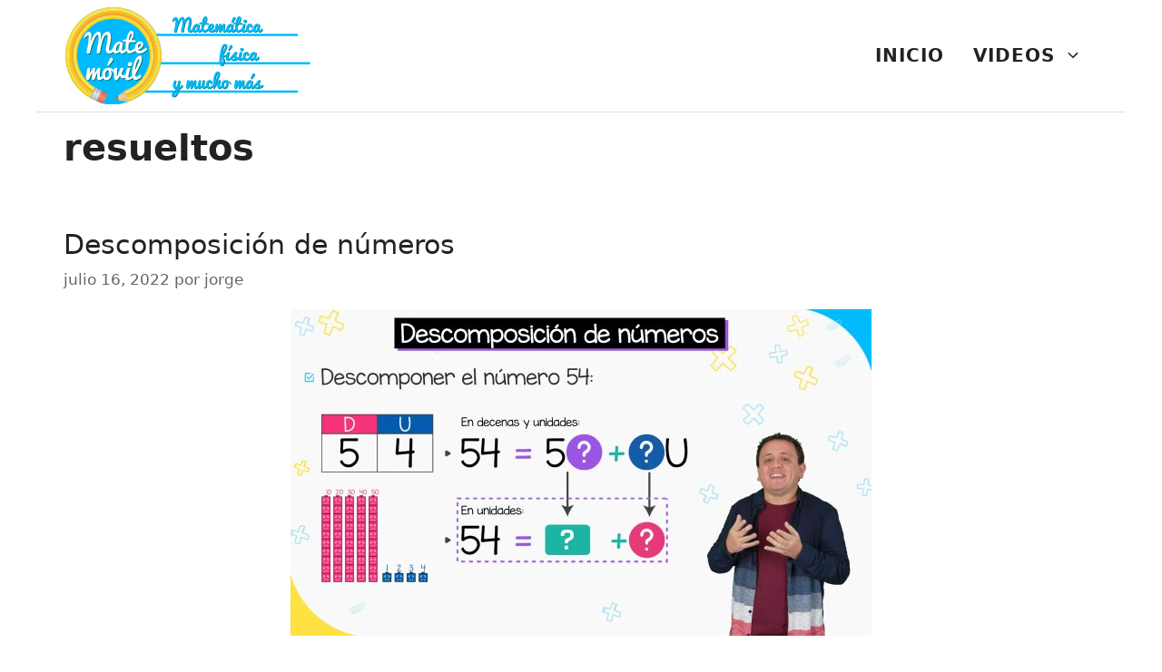

--- FILE ---
content_type: text/html; charset=UTF-8
request_url: https://matemovil.com/tag/resueltos/
body_size: 14516
content:
<!DOCTYPE html><html dir="ltr" lang="es" prefix="og: https://ogp.me/ns#">  <script async src="https://www.googletagmanager.com/gtag/js?id=G-H4YDKQBFJH"></script> <script>window.dataLayer = window.dataLayer || [];
  function gtag(){dataLayer.push(arguments);}
  gtag('js', new Date());

  gtag('config', 'G-H4YDKQBFJH');</script> <head>  <script async src="https://www.googletagmanager.com/gtag/js?id=G-H4YDKQBFJH"></script> <script>window.dataLayer = window.dataLayer || [];
  function gtag(){dataLayer.push(arguments);}
  gtag('js', new Date());

  gtag('config', 'G-H4YDKQBFJH');</script> <meta charset="UTF-8"><title>resueltos | Matemóvil</title><meta name="robots" content="max-image-preview:large" /><meta name="keywords" content="tablas,multiplicar,multiplicación,problemas,resueltos,memorizar,truco,poisson,distribución,ejercicios,propuestos,videos,clases,fórmula,probabilidad,precálculo,libros,geometría,analítica,serway,física,fundamentos,teoría,binomial,función,,éxito,fracaso" /><link rel="canonical" href="https://matemovil.com/tag/resueltos/" /><link rel="next" href="https://matemovil.com/tag/resueltos/page/2/" /><meta name="generator" content="All in One SEO (AIOSEO) 4.9.1.1" /> <script type="application/ld+json" class="aioseo-schema">{"@context":"https:\/\/schema.org","@graph":[{"@type":"BreadcrumbList","@id":"https:\/\/matemovil.com\/tag\/resueltos\/#breadcrumblist","itemListElement":[{"@type":"ListItem","@id":"https:\/\/matemovil.com#listItem","position":1,"name":"Inicio","item":"https:\/\/matemovil.com","nextItem":{"@type":"ListItem","@id":"https:\/\/matemovil.com\/tag\/resueltos\/#listItem","name":"resueltos"}},{"@type":"ListItem","@id":"https:\/\/matemovil.com\/tag\/resueltos\/#listItem","position":2,"name":"resueltos","previousItem":{"@type":"ListItem","@id":"https:\/\/matemovil.com#listItem","name":"Inicio"}}]},{"@type":"CollectionPage","@id":"https:\/\/matemovil.com\/tag\/resueltos\/#collectionpage","url":"https:\/\/matemovil.com\/tag\/resueltos\/","name":"resueltos | Matem\u00f3vil","inLanguage":"es-ES","isPartOf":{"@id":"https:\/\/matemovil.com\/#website"},"breadcrumb":{"@id":"https:\/\/matemovil.com\/tag\/resueltos\/#breadcrumblist"}},{"@type":"Organization","@id":"https:\/\/matemovil.com\/#organization","name":"Matem\u00f3vil","description":"Las mejores clases de mate, f\u00edsica y estad\u00edstica","url":"https:\/\/matemovil.com\/","logo":{"@type":"ImageObject","url":"https:\/\/matemovil.com\/wp-content\/uploads\/2022\/07\/Logo-ancho-svg-5.svg","@id":"https:\/\/matemovil.com\/tag\/resueltos\/#organizationLogo","width":223,"height":88},"image":{"@id":"https:\/\/matemovil.com\/tag\/resueltos\/#organizationLogo"}},{"@type":"WebSite","@id":"https:\/\/matemovil.com\/#website","url":"https:\/\/matemovil.com\/","name":"Matem\u00f3vil","description":"Las mejores clases de mate, f\u00edsica y estad\u00edstica","inLanguage":"es-ES","publisher":{"@id":"https:\/\/matemovil.com\/#organization"}}]}</script> <meta name="viewport" content="width=device-width, initial-scale=1"><link rel="alternate" type="application/rss+xml" title="Matemóvil &raquo; Feed" href="https://matemovil.com/feed/" /><link rel="alternate" type="application/rss+xml" title="Matemóvil &raquo; Feed de los comentarios" href="https://matemovil.com/comments/feed/" /><link rel="alternate" type="application/rss+xml" title="Matemóvil &raquo; Etiqueta resueltos del feed" href="https://matemovil.com/tag/resueltos/feed/" /><style id='wp-img-auto-sizes-contain-inline-css'>img:is([sizes=auto i],[sizes^="auto," i]){contain-intrinsic-size:3000px 1500px}
/*# sourceURL=wp-img-auto-sizes-contain-inline-css */</style><link rel='stylesheet' id='wp-block-library-css' href='https://matemovil.com/wp-includes/css/dist/block-library/style.min.css?ver=6.9' media='all' /><style id='classic-theme-styles-inline-css'>/*! This file is auto-generated */
.wp-block-button__link{color:#fff;background-color:#32373c;border-radius:9999px;box-shadow:none;text-decoration:none;padding:calc(.667em + 2px) calc(1.333em + 2px);font-size:1.125em}.wp-block-file__button{background:#32373c;color:#fff;text-decoration:none}
/*# sourceURL=/wp-includes/css/classic-themes.min.css */</style><link rel='stylesheet' id='aioseo/css/src/vue/standalone/blocks/table-of-contents/global.scss-css' href='https://matemovil.com/wp-content/cache/autoptimize/css/autoptimize_single_8aeaa129c1f80e6e5dbaa329351d1482.css?ver=4.9.1.1' media='all' /><style id='global-styles-inline-css'>:root{--wp--preset--aspect-ratio--square: 1;--wp--preset--aspect-ratio--4-3: 4/3;--wp--preset--aspect-ratio--3-4: 3/4;--wp--preset--aspect-ratio--3-2: 3/2;--wp--preset--aspect-ratio--2-3: 2/3;--wp--preset--aspect-ratio--16-9: 16/9;--wp--preset--aspect-ratio--9-16: 9/16;--wp--preset--color--black: #000000;--wp--preset--color--cyan-bluish-gray: #abb8c3;--wp--preset--color--white: #ffffff;--wp--preset--color--pale-pink: #f78da7;--wp--preset--color--vivid-red: #cf2e2e;--wp--preset--color--luminous-vivid-orange: #ff6900;--wp--preset--color--luminous-vivid-amber: #fcb900;--wp--preset--color--light-green-cyan: #7bdcb5;--wp--preset--color--vivid-green-cyan: #00d084;--wp--preset--color--pale-cyan-blue: #8ed1fc;--wp--preset--color--vivid-cyan-blue: #0693e3;--wp--preset--color--vivid-purple: #9b51e0;--wp--preset--color--contrast: var(--contrast);--wp--preset--color--contrast-2: var(--contrast-2);--wp--preset--color--contrast-3: var(--contrast-3);--wp--preset--color--base: var(--base);--wp--preset--color--base-2: var(--base-2);--wp--preset--color--base-3: var(--base-3);--wp--preset--color--accent: var(--accent);--wp--preset--gradient--vivid-cyan-blue-to-vivid-purple: linear-gradient(135deg,rgb(6,147,227) 0%,rgb(155,81,224) 100%);--wp--preset--gradient--light-green-cyan-to-vivid-green-cyan: linear-gradient(135deg,rgb(122,220,180) 0%,rgb(0,208,130) 100%);--wp--preset--gradient--luminous-vivid-amber-to-luminous-vivid-orange: linear-gradient(135deg,rgb(252,185,0) 0%,rgb(255,105,0) 100%);--wp--preset--gradient--luminous-vivid-orange-to-vivid-red: linear-gradient(135deg,rgb(255,105,0) 0%,rgb(207,46,46) 100%);--wp--preset--gradient--very-light-gray-to-cyan-bluish-gray: linear-gradient(135deg,rgb(238,238,238) 0%,rgb(169,184,195) 100%);--wp--preset--gradient--cool-to-warm-spectrum: linear-gradient(135deg,rgb(74,234,220) 0%,rgb(151,120,209) 20%,rgb(207,42,186) 40%,rgb(238,44,130) 60%,rgb(251,105,98) 80%,rgb(254,248,76) 100%);--wp--preset--gradient--blush-light-purple: linear-gradient(135deg,rgb(255,206,236) 0%,rgb(152,150,240) 100%);--wp--preset--gradient--blush-bordeaux: linear-gradient(135deg,rgb(254,205,165) 0%,rgb(254,45,45) 50%,rgb(107,0,62) 100%);--wp--preset--gradient--luminous-dusk: linear-gradient(135deg,rgb(255,203,112) 0%,rgb(199,81,192) 50%,rgb(65,88,208) 100%);--wp--preset--gradient--pale-ocean: linear-gradient(135deg,rgb(255,245,203) 0%,rgb(182,227,212) 50%,rgb(51,167,181) 100%);--wp--preset--gradient--electric-grass: linear-gradient(135deg,rgb(202,248,128) 0%,rgb(113,206,126) 100%);--wp--preset--gradient--midnight: linear-gradient(135deg,rgb(2,3,129) 0%,rgb(40,116,252) 100%);--wp--preset--font-size--small: 13px;--wp--preset--font-size--medium: 20px;--wp--preset--font-size--large: 36px;--wp--preset--font-size--x-large: 42px;--wp--preset--spacing--20: 0.44rem;--wp--preset--spacing--30: 0.67rem;--wp--preset--spacing--40: 1rem;--wp--preset--spacing--50: 1.5rem;--wp--preset--spacing--60: 2.25rem;--wp--preset--spacing--70: 3.38rem;--wp--preset--spacing--80: 5.06rem;--wp--preset--shadow--natural: 6px 6px 9px rgba(0, 0, 0, 0.2);--wp--preset--shadow--deep: 12px 12px 50px rgba(0, 0, 0, 0.4);--wp--preset--shadow--sharp: 6px 6px 0px rgba(0, 0, 0, 0.2);--wp--preset--shadow--outlined: 6px 6px 0px -3px rgb(255, 255, 255), 6px 6px rgb(0, 0, 0);--wp--preset--shadow--crisp: 6px 6px 0px rgb(0, 0, 0);}:where(.is-layout-flex){gap: 0.5em;}:where(.is-layout-grid){gap: 0.5em;}body .is-layout-flex{display: flex;}.is-layout-flex{flex-wrap: wrap;align-items: center;}.is-layout-flex > :is(*, div){margin: 0;}body .is-layout-grid{display: grid;}.is-layout-grid > :is(*, div){margin: 0;}:where(.wp-block-columns.is-layout-flex){gap: 2em;}:where(.wp-block-columns.is-layout-grid){gap: 2em;}:where(.wp-block-post-template.is-layout-flex){gap: 1.25em;}:where(.wp-block-post-template.is-layout-grid){gap: 1.25em;}.has-black-color{color: var(--wp--preset--color--black) !important;}.has-cyan-bluish-gray-color{color: var(--wp--preset--color--cyan-bluish-gray) !important;}.has-white-color{color: var(--wp--preset--color--white) !important;}.has-pale-pink-color{color: var(--wp--preset--color--pale-pink) !important;}.has-vivid-red-color{color: var(--wp--preset--color--vivid-red) !important;}.has-luminous-vivid-orange-color{color: var(--wp--preset--color--luminous-vivid-orange) !important;}.has-luminous-vivid-amber-color{color: var(--wp--preset--color--luminous-vivid-amber) !important;}.has-light-green-cyan-color{color: var(--wp--preset--color--light-green-cyan) !important;}.has-vivid-green-cyan-color{color: var(--wp--preset--color--vivid-green-cyan) !important;}.has-pale-cyan-blue-color{color: var(--wp--preset--color--pale-cyan-blue) !important;}.has-vivid-cyan-blue-color{color: var(--wp--preset--color--vivid-cyan-blue) !important;}.has-vivid-purple-color{color: var(--wp--preset--color--vivid-purple) !important;}.has-black-background-color{background-color: var(--wp--preset--color--black) !important;}.has-cyan-bluish-gray-background-color{background-color: var(--wp--preset--color--cyan-bluish-gray) !important;}.has-white-background-color{background-color: var(--wp--preset--color--white) !important;}.has-pale-pink-background-color{background-color: var(--wp--preset--color--pale-pink) !important;}.has-vivid-red-background-color{background-color: var(--wp--preset--color--vivid-red) !important;}.has-luminous-vivid-orange-background-color{background-color: var(--wp--preset--color--luminous-vivid-orange) !important;}.has-luminous-vivid-amber-background-color{background-color: var(--wp--preset--color--luminous-vivid-amber) !important;}.has-light-green-cyan-background-color{background-color: var(--wp--preset--color--light-green-cyan) !important;}.has-vivid-green-cyan-background-color{background-color: var(--wp--preset--color--vivid-green-cyan) !important;}.has-pale-cyan-blue-background-color{background-color: var(--wp--preset--color--pale-cyan-blue) !important;}.has-vivid-cyan-blue-background-color{background-color: var(--wp--preset--color--vivid-cyan-blue) !important;}.has-vivid-purple-background-color{background-color: var(--wp--preset--color--vivid-purple) !important;}.has-black-border-color{border-color: var(--wp--preset--color--black) !important;}.has-cyan-bluish-gray-border-color{border-color: var(--wp--preset--color--cyan-bluish-gray) !important;}.has-white-border-color{border-color: var(--wp--preset--color--white) !important;}.has-pale-pink-border-color{border-color: var(--wp--preset--color--pale-pink) !important;}.has-vivid-red-border-color{border-color: var(--wp--preset--color--vivid-red) !important;}.has-luminous-vivid-orange-border-color{border-color: var(--wp--preset--color--luminous-vivid-orange) !important;}.has-luminous-vivid-amber-border-color{border-color: var(--wp--preset--color--luminous-vivid-amber) !important;}.has-light-green-cyan-border-color{border-color: var(--wp--preset--color--light-green-cyan) !important;}.has-vivid-green-cyan-border-color{border-color: var(--wp--preset--color--vivid-green-cyan) !important;}.has-pale-cyan-blue-border-color{border-color: var(--wp--preset--color--pale-cyan-blue) !important;}.has-vivid-cyan-blue-border-color{border-color: var(--wp--preset--color--vivid-cyan-blue) !important;}.has-vivid-purple-border-color{border-color: var(--wp--preset--color--vivid-purple) !important;}.has-vivid-cyan-blue-to-vivid-purple-gradient-background{background: var(--wp--preset--gradient--vivid-cyan-blue-to-vivid-purple) !important;}.has-light-green-cyan-to-vivid-green-cyan-gradient-background{background: var(--wp--preset--gradient--light-green-cyan-to-vivid-green-cyan) !important;}.has-luminous-vivid-amber-to-luminous-vivid-orange-gradient-background{background: var(--wp--preset--gradient--luminous-vivid-amber-to-luminous-vivid-orange) !important;}.has-luminous-vivid-orange-to-vivid-red-gradient-background{background: var(--wp--preset--gradient--luminous-vivid-orange-to-vivid-red) !important;}.has-very-light-gray-to-cyan-bluish-gray-gradient-background{background: var(--wp--preset--gradient--very-light-gray-to-cyan-bluish-gray) !important;}.has-cool-to-warm-spectrum-gradient-background{background: var(--wp--preset--gradient--cool-to-warm-spectrum) !important;}.has-blush-light-purple-gradient-background{background: var(--wp--preset--gradient--blush-light-purple) !important;}.has-blush-bordeaux-gradient-background{background: var(--wp--preset--gradient--blush-bordeaux) !important;}.has-luminous-dusk-gradient-background{background: var(--wp--preset--gradient--luminous-dusk) !important;}.has-pale-ocean-gradient-background{background: var(--wp--preset--gradient--pale-ocean) !important;}.has-electric-grass-gradient-background{background: var(--wp--preset--gradient--electric-grass) !important;}.has-midnight-gradient-background{background: var(--wp--preset--gradient--midnight) !important;}.has-small-font-size{font-size: var(--wp--preset--font-size--small) !important;}.has-medium-font-size{font-size: var(--wp--preset--font-size--medium) !important;}.has-large-font-size{font-size: var(--wp--preset--font-size--large) !important;}.has-x-large-font-size{font-size: var(--wp--preset--font-size--x-large) !important;}
:where(.wp-block-post-template.is-layout-flex){gap: 1.25em;}:where(.wp-block-post-template.is-layout-grid){gap: 1.25em;}
:where(.wp-block-term-template.is-layout-flex){gap: 1.25em;}:where(.wp-block-term-template.is-layout-grid){gap: 1.25em;}
:where(.wp-block-columns.is-layout-flex){gap: 2em;}:where(.wp-block-columns.is-layout-grid){gap: 2em;}
:root :where(.wp-block-pullquote){font-size: 1.5em;line-height: 1.6;}
/*# sourceURL=global-styles-inline-css */</style><link rel='stylesheet' id='generate-style-css' href='https://matemovil.com/wp-content/themes/generatepress/assets/css/main.min.css?ver=3.6.0' media='all' /><style id='generate-style-inline-css'>.generate-columns {margin-bottom: 0px;padding-left: 0px;}.generate-columns-container {margin-left: -0px;}.page-header {margin-bottom: 0px;margin-left: 0px}.generate-columns-container > .paging-navigation {margin-left: 0px;}
.is-right-sidebar{width:30%;}.is-left-sidebar{width:30%;}.site-content .content-area{width:100%;}@media (max-width: 768px){.main-navigation .menu-toggle,.sidebar-nav-mobile:not(#sticky-placeholder){display:block;}.main-navigation ul,.gen-sidebar-nav,.main-navigation:not(.slideout-navigation):not(.toggled) .main-nav > ul,.has-inline-mobile-toggle #site-navigation .inside-navigation > *:not(.navigation-search):not(.main-nav){display:none;}.nav-align-right .inside-navigation,.nav-align-center .inside-navigation{justify-content:space-between;}.has-inline-mobile-toggle .mobile-menu-control-wrapper{display:flex;flex-wrap:wrap;}.has-inline-mobile-toggle .inside-header{flex-direction:row;text-align:left;flex-wrap:wrap;}.has-inline-mobile-toggle .header-widget,.has-inline-mobile-toggle #site-navigation{flex-basis:100%;}.nav-float-left .has-inline-mobile-toggle #site-navigation{order:10;}}
.elementor-template-full-width .site-content{display:block;}
.dynamic-author-image-rounded{border-radius:100%;}.dynamic-featured-image, .dynamic-author-image{vertical-align:middle;}.one-container.blog .dynamic-content-template:not(:last-child), .one-container.archive .dynamic-content-template:not(:last-child){padding-bottom:0px;}.dynamic-entry-excerpt > p:last-child{margin-bottom:0px;}
/*# sourceURL=generate-style-inline-css */</style><link rel='stylesheet' id='generatepress-dynamic-css' href='https://matemovil.com/wp-content/uploads/generatepress/style.min.css?ver=1753392017' media='all' /><style id='generateblocks-inline-css'>:root{--gb-container-width:1200px;}.gb-container .wp-block-image img{vertical-align:middle;}.gb-grid-wrapper .wp-block-image{margin-bottom:0;}.gb-highlight{background:none;}.gb-shape{line-height:0;}
/*# sourceURL=generateblocks-inline-css */</style><link rel='stylesheet' id='generate-blog-css' href='https://matemovil.com/wp-content/plugins/gp-premium/blog/functions/css/style.min.css?ver=2.3.1' media='all' /><link rel='stylesheet' id='generate-offside-css' href='https://matemovil.com/wp-content/plugins/gp-premium/menu-plus/functions/css/offside.min.css?ver=2.3.1' media='all' /><style id='generate-offside-inline-css'>:root{--gp-slideout-width:265px;}.slideout-navigation.main-navigation{background-color:var(--base-3);}.slideout-navigation.main-navigation .main-nav ul li a{color:var(--contrast);}.slideout-navigation.main-navigation .main-nav ul li:not([class*="current-menu-"]):hover > a, .slideout-navigation.main-navigation .main-nav ul li:not([class*="current-menu-"]):focus > a, .slideout-navigation.main-navigation .main-nav ul li.sfHover:not([class*="current-menu-"]) > a{color:var(--contrast-2);background-color:var(--base-2);}.slideout-navigation.main-navigation .main-nav ul li[class*="current-menu-"] > a{color:var(--contrast);background-color:var(--base-3);}.slideout-navigation, .slideout-navigation a{color:var(--contrast);}.slideout-navigation button.slideout-exit{color:var(--contrast);padding-left:16px;padding-right:16px;}.slide-opened nav.toggled .menu-toggle:before{display:none;}@media (max-width: 768px){.menu-bar-item.slideout-toggle{display:none;}}
/*# sourceURL=generate-offside-inline-css */</style><link rel="https://api.w.org/" href="https://matemovil.com/wp-json/" /><link rel="alternate" title="JSON" type="application/json" href="https://matemovil.com/wp-json/wp/v2/tags/62" /><link rel="EditURI" type="application/rsd+xml" title="RSD" href="https://matemovil.com/xmlrpc.php?rsd" /><meta name="generator" content="WordPress 6.9" /><meta name="generator" content="Elementor 3.33.3; features: additional_custom_breakpoints; settings: css_print_method-external, google_font-enabled, font_display-block"><style>.e-con.e-parent:nth-of-type(n+4):not(.e-lazyloaded):not(.e-no-lazyload),
				.e-con.e-parent:nth-of-type(n+4):not(.e-lazyloaded):not(.e-no-lazyload) * {
					background-image: none !important;
				}
				@media screen and (max-height: 1024px) {
					.e-con.e-parent:nth-of-type(n+3):not(.e-lazyloaded):not(.e-no-lazyload),
					.e-con.e-parent:nth-of-type(n+3):not(.e-lazyloaded):not(.e-no-lazyload) * {
						background-image: none !important;
					}
				}
				@media screen and (max-height: 640px) {
					.e-con.e-parent:nth-of-type(n+2):not(.e-lazyloaded):not(.e-no-lazyload),
					.e-con.e-parent:nth-of-type(n+2):not(.e-lazyloaded):not(.e-no-lazyload) * {
						background-image: none !important;
					}
				}</style><link rel="icon" href="https://matemovil.com/wp-content/uploads/2022/07/cropped-Logo-matemovil-16k-32x32.png" sizes="32x32" /><link rel="icon" href="https://matemovil.com/wp-content/uploads/2022/07/cropped-Logo-matemovil-16k-192x192.png" sizes="192x192" /><link rel="apple-touch-icon" href="https://matemovil.com/wp-content/uploads/2022/07/cropped-Logo-matemovil-16k-180x180.png" /><meta name="msapplication-TileImage" content="https://matemovil.com/wp-content/uploads/2022/07/cropped-Logo-matemovil-16k-270x270.png" /><style id="wp-custom-css">/* GeneratePress Site CSS */ /* grey line under navigation */
.site-header {
	border-bottom: 1px solid #dddddd;
}

/* makes featured article section full width */
.generate-columns-container .featured-column {
	width: 100%;
}

/* blockquote style */
blockquote {
  font-size: 22px;
  color: #666666;
  border-left: 2px solid #745acc;
  margin: 40px;
  padding: 0px 20px 0px 30px;
}

.wp-block-buttons {
    margin-bottom: 1em;
}

/* blockquote name text */
cite {
  font-size: 19px;
}
.single h1.entry-title {
text-align: center;
	color: #2c59a6;
}

.single h2 {
	color: #2c59a6;
}

.single h3 {
	color: #2c59a6;
}


.wplogout-social-wrapper {
    margin: 30px 0;
    font-size: 0;
	text-align: center;
}

.wplogout-social-wrapper span {
    font-weight: bold;
    padding-right: 10px;
    font-size: 16px;
}

.wplogout-social-sharing {
    font-size: 17px;
    padding: 7px 20px;
}

@media only screen and (max-width: 600px) {
    .wplogout-social-sharing {
        font-size: 17px;
        padding: 7px 12px;
        display: inline-block;
    }
}

.wplogout-social-sharing svg {
    position: relative;
    top: 0.15em;
    display: inline-block;
	
}



.wplogout-social-facebook {
    fill: #fff;
    background-color: rgba(59, 89, 152, 1);

}

.wplogout-social-facebook:hover {
    background-color: rgba(59, 89, 152, .8);
}

.wplogout-social-twitter {
    fill: #fff;
    background-color: rgba(29, 161, 242, 1);
}

.wplogout-social-twitter:hover {
    background-color: rgba(29, 161, 242, .8);
}

.wplogout-social-pinterest {
    fill: #fff;
    background-color: rgba(189, 8, 28, 1);
}


.wplogout-social-whatsapp {
    fill: #fff;
    background-color: rgba(37, 211, 102, 1);
}

.wplogout-social-whatsapp:hover {
    background-color: rgba(37, 211, 102, .8);
}

figure img {
 	margin-bottom: 20px;
}

 /* End GeneratePress Site CSS */</style></head><body class="archive tag tag-resueltos tag-62 wp-custom-logo wp-embed-responsive wp-theme-generatepress post-image-below-header post-image-aligned-center generate-columns-activated slideout-enabled slideout-mobile sticky-menu-fade no-sidebar nav-float-right separate-containers header-aligned-left dropdown-hover elementor-default elementor-kit-7216" itemtype="https://schema.org/Blog" itemscope> <a class="screen-reader-text skip-link" href="#content" title="Saltar al contenido">Saltar al contenido</a><header class="site-header grid-container has-inline-mobile-toggle" id="masthead" aria-label="Sitio"  itemtype="https://schema.org/WPHeader" itemscope><div class="inside-header"><div class="site-logo"> <a href="https://matemovil.com/" rel="home"> <noscript><img  class="header-image is-logo-image" alt="Matemóvil" src="https://matemovil.com/wp-content/uploads/2022/07/Logo-ancho-svg-5.svg" width="223" height="88" /></noscript><img  class="lazyload header-image is-logo-image" alt="Matemóvil" src='data:image/svg+xml,%3Csvg%20xmlns=%22http://www.w3.org/2000/svg%22%20viewBox=%220%200%20223%2088%22%3E%3C/svg%3E' data-src="https://matemovil.com/wp-content/uploads/2022/07/Logo-ancho-svg-5.svg" width="223" height="88" /> </a></div><nav class="main-navigation mobile-menu-control-wrapper" id="mobile-menu-control-wrapper" aria-label="Cambiar a móvil"> <button data-nav="site-navigation" class="menu-toggle" aria-controls="generate-slideout-menu" aria-expanded="false"> <span class="gp-icon icon-menu-bars"><svg viewBox="0 0 512 512" aria-hidden="true" xmlns="http://www.w3.org/2000/svg" width="1em" height="1em"><path d="M0 96c0-13.255 10.745-24 24-24h464c13.255 0 24 10.745 24 24s-10.745 24-24 24H24c-13.255 0-24-10.745-24-24zm0 160c0-13.255 10.745-24 24-24h464c13.255 0 24 10.745 24 24s-10.745 24-24 24H24c-13.255 0-24-10.745-24-24zm0 160c0-13.255 10.745-24 24-24h464c13.255 0 24 10.745 24 24s-10.745 24-24 24H24c-13.255 0-24-10.745-24-24z" /></svg><svg viewBox="0 0 512 512" aria-hidden="true" xmlns="http://www.w3.org/2000/svg" width="1em" height="1em"><path d="M71.029 71.029c9.373-9.372 24.569-9.372 33.942 0L256 222.059l151.029-151.03c9.373-9.372 24.569-9.372 33.942 0 9.372 9.373 9.372 24.569 0 33.942L289.941 256l151.03 151.029c9.372 9.373 9.372 24.569 0 33.942-9.373 9.372-24.569 9.372-33.942 0L256 289.941l-151.029 151.03c-9.373 9.372-24.569 9.372-33.942 0-9.372-9.373-9.372-24.569 0-33.942L222.059 256 71.029 104.971c-9.372-9.373-9.372-24.569 0-33.942z" /></svg></span><span class="screen-reader-text">Menú</span> </button></nav><nav class="main-navigation sub-menu-right" id="site-navigation" aria-label="Principal"  itemtype="https://schema.org/SiteNavigationElement" itemscope><div class="inside-navigation grid-container"> <button class="menu-toggle" aria-controls="generate-slideout-menu" aria-expanded="false"> <span class="gp-icon icon-menu-bars"><svg viewBox="0 0 512 512" aria-hidden="true" xmlns="http://www.w3.org/2000/svg" width="1em" height="1em"><path d="M0 96c0-13.255 10.745-24 24-24h464c13.255 0 24 10.745 24 24s-10.745 24-24 24H24c-13.255 0-24-10.745-24-24zm0 160c0-13.255 10.745-24 24-24h464c13.255 0 24 10.745 24 24s-10.745 24-24 24H24c-13.255 0-24-10.745-24-24zm0 160c0-13.255 10.745-24 24-24h464c13.255 0 24 10.745 24 24s-10.745 24-24 24H24c-13.255 0-24-10.745-24-24z" /></svg><svg viewBox="0 0 512 512" aria-hidden="true" xmlns="http://www.w3.org/2000/svg" width="1em" height="1em"><path d="M71.029 71.029c9.373-9.372 24.569-9.372 33.942 0L256 222.059l151.029-151.03c9.373-9.372 24.569-9.372 33.942 0 9.372 9.373 9.372 24.569 0 33.942L289.941 256l151.03 151.029c9.372 9.373 9.372 24.569 0 33.942-9.373 9.372-24.569 9.372-33.942 0L256 289.941l-151.029 151.03c-9.373 9.372-24.569 9.372-33.942 0-9.372-9.373-9.372-24.569 0-33.942L222.059 256 71.029 104.971c-9.372-9.373-9.372-24.569 0-33.942z" /></svg></span><span class="screen-reader-text">Menú</span> </button><div id="primary-menu" class="main-nav"><ul id="menu-menu-principal" class=" menu sf-menu"><li id="menu-item-36" class="menu-item menu-item-type-custom menu-item-object-custom menu-item-home menu-item-36"><a href="http://matemovil.com/">INICIO</a></li><li id="menu-item-2037" class="menu-item menu-item-type-custom menu-item-object-custom menu-item-has-children menu-item-2037"><a href="https://matemovil.com/videos/">VIDEOS<span role="presentation" class="dropdown-menu-toggle"><span class="gp-icon icon-arrow"><svg viewBox="0 0 330 512" aria-hidden="true" xmlns="http://www.w3.org/2000/svg" width="1em" height="1em"><path d="M305.913 197.085c0 2.266-1.133 4.815-2.833 6.514L171.087 335.593c-1.7 1.7-4.249 2.832-6.515 2.832s-4.815-1.133-6.515-2.832L26.064 203.599c-1.7-1.7-2.832-4.248-2.832-6.514s1.132-4.816 2.832-6.515l14.162-14.163c1.7-1.699 3.966-2.832 6.515-2.832 2.266 0 4.815 1.133 6.515 2.832l111.316 111.317 111.316-111.317c1.7-1.699 4.249-2.832 6.515-2.832s4.815 1.133 6.515 2.832l14.162 14.163c1.7 1.7 2.833 4.249 2.833 6.515z" /></svg></span></span></a><ul class="sub-menu"><li id="menu-item-23" class="menu-item menu-item-type-post_type menu-item-object-page menu-item-23"><a href="https://matemovil.com/curso-de-algebra/">Álgebra</a></li><li id="menu-item-9191" class="menu-item menu-item-type-post_type menu-item-object-page menu-item-9191"><a href="https://matemovil.com/aritmetica/">Aritmética</a></li><li id="menu-item-2031" class="menu-item menu-item-type-post_type menu-item-object-page menu-item-2031"><a href="https://matemovil.com/calculo/">Cálculo</a></li><li id="menu-item-271" class="menu-item menu-item-type-post_type menu-item-object-page menu-item-271"><a href="https://matemovil.com/estadistica/">Estadística</a></li><li id="menu-item-339" class="menu-item menu-item-type-post_type menu-item-object-page menu-item-339"><a href="https://matemovil.com/fisica/">Física</a></li><li id="menu-item-750" class="menu-item menu-item-type-post_type menu-item-object-page menu-item-750"><a href="https://matemovil.com/curso-de-razonamiento-matematico-ejercicios-resueltos/">Razonamiento</a></li><li id="menu-item-1060" class="menu-item menu-item-type-post_type menu-item-object-page menu-item-1060"><a href="https://matemovil.com/trigonometria/">Trigonometría</a></li><li id="menu-item-863" class="menu-item menu-item-type-taxonomy menu-item-object-category menu-item-863"><a href="https://matemovil.com/category/trucos-matematicos/">Trucos</a></li><li id="menu-item-2392" class="menu-item menu-item-type-taxonomy menu-item-object-category menu-item-2392"><a href="https://matemovil.com/category/aplicaciones-de-matematicas-y-fisica/">Aplicaciones</a></li></ul></li></ul></div></div></nav></div></header><div class="site grid-container container hfeed" id="page"><div class="site-content" id="content"><div class="content-area" id="primary"><main class="site-main" id="main"><div class="generate-columns-container "><header class="page-header" aria-label="Página"><h1 class="page-title"> resueltos</h1></header><article id="post-11925" class="post-11925 post type-post status-publish format-standard has-post-thumbnail hentry category-aritmetica tag-centenas tag-decenas tag-descomposicion-de-numeros tag-ejercicios tag-problemas tag-resueltos tag-tablero tag-unidades tag-valor-posicional generate-columns tablet-grid-50 mobile-grid-100 grid-parent grid-66 featured-column" itemtype="https://schema.org/CreativeWork" itemscope><div class="inside-article"><header class="entry-header"><h2 class="entry-title" itemprop="headline"><a href="https://matemovil.com/descomposicion-de-numeros/" rel="bookmark">Descomposición de números</a></h2><div class="entry-meta"> <span class="posted-on"><time class="updated" datetime="2022-07-29T23:11:44+00:00" itemprop="dateModified">julio 29, 2022</time><time class="entry-date published" datetime="2022-07-16T05:30:19+00:00" itemprop="datePublished">julio 16, 2022</time></span> <span class="byline">por <span class="author vcard" itemprop="author" itemtype="https://schema.org/Person" itemscope><a class="url fn n" href="https://matemovil.com/author/jorge/" title="Ver todas las entradas de jorge" rel="author" itemprop="url"><span class="author-name" itemprop="name">jorge</span></a></span></span></div></header><div class="post-image"> <a href="https://matemovil.com/descomposicion-de-numeros/"> <img fetchpriority="high" width="640" height="360" src="https://matemovil.com/wp-content/uploads/2022/07/Descomposicion-de-numeros-unidades-decenas-centenas-2.jpg" class="attachment-full size-full wp-post-image" alt="Descomposición-de-números-unidades-decenas-centenas-2" itemprop="image" decoding="async" srcset="https://matemovil.com/wp-content/uploads/2022/07/Descomposicion-de-numeros-unidades-decenas-centenas-2.jpg 640w, https://matemovil.com/wp-content/uploads/2022/07/Descomposicion-de-numeros-unidades-decenas-centenas-2-300x169.jpg 300w" sizes="(max-width: 640px) 100vw, 640px" /> </a></div><div class="entry-summary" itemprop="text"><p>Aprende a descomponer números en unidades, decenas y centenas con estos simples pasos.</p></div><footer class="entry-meta" aria-label="Meta de entradas"> <span class="cat-links"><span class="gp-icon icon-categories"><svg viewBox="0 0 512 512" aria-hidden="true" xmlns="http://www.w3.org/2000/svg" width="1em" height="1em"><path d="M0 112c0-26.51 21.49-48 48-48h110.014a48 48 0 0143.592 27.907l12.349 26.791A16 16 0 00228.486 128H464c26.51 0 48 21.49 48 48v224c0 26.51-21.49 48-48 48H48c-26.51 0-48-21.49-48-48V112z" /></svg></span><span class="screen-reader-text">Categorías </span><a href="https://matemovil.com/category/aritmetica/" rel="category tag">Aritmética</a></span> <span class="tags-links"><span class="gp-icon icon-tags"><svg viewBox="0 0 512 512" aria-hidden="true" xmlns="http://www.w3.org/2000/svg" width="1em" height="1em"><path d="M20 39.5c-8.836 0-16 7.163-16 16v176c0 4.243 1.686 8.313 4.687 11.314l224 224c6.248 6.248 16.378 6.248 22.626 0l176-176c6.244-6.244 6.25-16.364.013-22.615l-223.5-224A15.999 15.999 0 00196.5 39.5H20zm56 96c0-13.255 10.745-24 24-24s24 10.745 24 24-10.745 24-24 24-24-10.745-24-24z"/><path d="M259.515 43.015c4.686-4.687 12.284-4.687 16.97 0l228 228c4.686 4.686 4.686 12.284 0 16.97l-180 180c-4.686 4.687-12.284 4.687-16.97 0-4.686-4.686-4.686-12.284 0-16.97L479.029 279.5 259.515 59.985c-4.686-4.686-4.686-12.284 0-16.97z" /></svg></span><span class="screen-reader-text">Etiquetas </span><a href="https://matemovil.com/tag/centenas/" rel="tag">centenas</a>, <a href="https://matemovil.com/tag/decenas/" rel="tag">decenas</a>, <a href="https://matemovil.com/tag/descomposicion-de-numeros/" rel="tag">descomposición de números</a>, <a href="https://matemovil.com/tag/ejercicios/" rel="tag">ejercicios</a>, <a href="https://matemovil.com/tag/problemas/" rel="tag">problemas</a>, <a href="https://matemovil.com/tag/resueltos/" rel="tag">resueltos</a>, <a href="https://matemovil.com/tag/tablero/" rel="tag">tablero</a>, <a href="https://matemovil.com/tag/unidades/" rel="tag">unidades</a>, <a href="https://matemovil.com/tag/valor-posicional/" rel="tag">valor posicional</a></span> <span class="comments-link"><span class="gp-icon icon-comments"><svg viewBox="0 0 512 512" aria-hidden="true" xmlns="http://www.w3.org/2000/svg" width="1em" height="1em"><path d="M132.838 329.973a435.298 435.298 0 0016.769-9.004c13.363-7.574 26.587-16.142 37.419-25.507 7.544.597 15.27.925 23.098.925 54.905 0 105.634-15.311 143.285-41.28 23.728-16.365 43.115-37.692 54.155-62.645 54.739 22.205 91.498 63.272 91.498 110.286 0 42.186-29.558 79.498-75.09 102.828 23.46 49.216 75.09 101.709 75.09 101.709s-115.837-38.35-154.424-78.46c-9.956 1.12-20.297 1.758-30.793 1.758-88.727 0-162.927-43.071-181.007-100.61z"/><path d="M383.371 132.502c0 70.603-82.961 127.787-185.216 127.787-10.496 0-20.837-.639-30.793-1.757-38.587 40.093-154.424 78.429-154.424 78.429s51.63-52.472 75.09-101.67c-45.532-23.321-75.09-60.619-75.09-102.79C12.938 61.9 95.9 4.716 198.155 4.716 300.41 4.715 383.37 61.9 383.37 132.502z" /></svg></span><a href="https://matemovil.com/descomposicion-de-numeros/#comments">8 comentarios</a></span></footer></div></article><article id="post-9698" class="post-9698 post type-post status-publish format-standard hentry category-aritmetica tag-absoluto tag-numero tag-positivo tag-problemas tag-resueltos generate-columns tablet-grid-50 mobile-grid-100 grid-parent grid-33" itemtype="https://schema.org/CreativeWork" itemscope><div class="inside-article"><header class="entry-header"><h2 class="entry-title" itemprop="headline"><a href="https://matemovil.com/valor-absoluto/" rel="bookmark">Valor absoluto</a></h2><div class="entry-meta"> <span class="posted-on"><time class="updated" datetime="2022-08-06T00:29:39+00:00" itemprop="dateModified">agosto 6, 2022</time><time class="entry-date published" datetime="2021-03-05T21:53:21+00:00" itemprop="datePublished">marzo 5, 2021</time></span> <span class="byline">por <span class="author vcard" itemprop="author" itemtype="https://schema.org/Person" itemscope><a class="url fn n" href="https://matemovil.com/author/jorge/" title="Ver todas las entradas de jorge" rel="author" itemprop="url"><span class="author-name" itemprop="name">jorge</span></a></span></span></div></header><div class="entry-summary" itemprop="text"><p>Veamos el valor absoluto de un número con ayuda de muchos ejemplos y ejercicios resueltos.</p></div><footer class="entry-meta" aria-label="Meta de entradas"> <span class="cat-links"><span class="gp-icon icon-categories"><svg viewBox="0 0 512 512" aria-hidden="true" xmlns="http://www.w3.org/2000/svg" width="1em" height="1em"><path d="M0 112c0-26.51 21.49-48 48-48h110.014a48 48 0 0143.592 27.907l12.349 26.791A16 16 0 00228.486 128H464c26.51 0 48 21.49 48 48v224c0 26.51-21.49 48-48 48H48c-26.51 0-48-21.49-48-48V112z" /></svg></span><span class="screen-reader-text">Categorías </span><a href="https://matemovil.com/category/aritmetica/" rel="category tag">Aritmética</a></span> <span class="tags-links"><span class="gp-icon icon-tags"><svg viewBox="0 0 512 512" aria-hidden="true" xmlns="http://www.w3.org/2000/svg" width="1em" height="1em"><path d="M20 39.5c-8.836 0-16 7.163-16 16v176c0 4.243 1.686 8.313 4.687 11.314l224 224c6.248 6.248 16.378 6.248 22.626 0l176-176c6.244-6.244 6.25-16.364.013-22.615l-223.5-224A15.999 15.999 0 00196.5 39.5H20zm56 96c0-13.255 10.745-24 24-24s24 10.745 24 24-10.745 24-24 24-24-10.745-24-24z"/><path d="M259.515 43.015c4.686-4.687 12.284-4.687 16.97 0l228 228c4.686 4.686 4.686 12.284 0 16.97l-180 180c-4.686 4.687-12.284 4.687-16.97 0-4.686-4.686-4.686-12.284 0-16.97L479.029 279.5 259.515 59.985c-4.686-4.686-4.686-12.284 0-16.97z" /></svg></span><span class="screen-reader-text">Etiquetas </span><a href="https://matemovil.com/tag/absoluto/" rel="tag">absoluto</a>, <a href="https://matemovil.com/tag/numero/" rel="tag">número</a>, <a href="https://matemovil.com/tag/positivo/" rel="tag">positivo</a>, <a href="https://matemovil.com/tag/problemas/" rel="tag">problemas</a>, <a href="https://matemovil.com/tag/resueltos/" rel="tag">resueltos</a></span> <span class="comments-link"><span class="gp-icon icon-comments"><svg viewBox="0 0 512 512" aria-hidden="true" xmlns="http://www.w3.org/2000/svg" width="1em" height="1em"><path d="M132.838 329.973a435.298 435.298 0 0016.769-9.004c13.363-7.574 26.587-16.142 37.419-25.507 7.544.597 15.27.925 23.098.925 54.905 0 105.634-15.311 143.285-41.28 23.728-16.365 43.115-37.692 54.155-62.645 54.739 22.205 91.498 63.272 91.498 110.286 0 42.186-29.558 79.498-75.09 102.828 23.46 49.216 75.09 101.709 75.09 101.709s-115.837-38.35-154.424-78.46c-9.956 1.12-20.297 1.758-30.793 1.758-88.727 0-162.927-43.071-181.007-100.61z"/><path d="M383.371 132.502c0 70.603-82.961 127.787-185.216 127.787-10.496 0-20.837-.639-30.793-1.757-38.587 40.093-154.424 78.429-154.424 78.429s51.63-52.472 75.09-101.67c-45.532-23.321-75.09-60.619-75.09-102.79C12.938 61.9 95.9 4.716 198.155 4.716 300.41 4.715 383.37 61.9 383.37 132.502z" /></svg></span><a href="https://matemovil.com/valor-absoluto/#respond">Deja un comentario</a></span></footer></div></article><article id="post-9259" class="post-9259 post type-post status-publish format-standard has-post-thumbnail hentry category-aritmetica tag-cifras tag-dos-cifras tag-ejercicios tag-factores tag-multiplicacion tag-multiplicar tag-productos tag-productos-parciales tag-resueltos generate-columns tablet-grid-50 mobile-grid-100 grid-parent grid-33" itemtype="https://schema.org/CreativeWork" itemscope><div class="inside-article"><header class="entry-header"><h2 class="entry-title" itemprop="headline"><a href="https://matemovil.com/multiplicacion-por-dos-cifras/" rel="bookmark">Multiplicación por 2 cifras</a></h2><div class="entry-meta"> <span class="posted-on"><time class="updated" datetime="2022-12-02T16:36:17+00:00" itemprop="dateModified">diciembre 2, 2022</time><time class="entry-date published" datetime="2021-02-21T01:42:31+00:00" itemprop="datePublished">febrero 21, 2021</time></span> <span class="byline">por <span class="author vcard" itemprop="author" itemtype="https://schema.org/Person" itemscope><a class="url fn n" href="https://matemovil.com/author/jorge/" title="Ver todas las entradas de jorge" rel="author" itemprop="url"><span class="author-name" itemprop="name">jorge</span></a></span></span></div></header><div class="post-image"> <a href="https://matemovil.com/multiplicacion-por-dos-cifras/"> <noscript><img width="640" height="360" src="https://matemovil.com/wp-content/uploads/2021/02/Multiplicacion-por-dos-cifras-ejercicios-resueltos.png" class="attachment-full size-full wp-post-image" alt="Multiplicación-por-dos-cifras-ejercicios-resueltos" itemprop="image" decoding="async" srcset="https://matemovil.com/wp-content/uploads/2021/02/Multiplicacion-por-dos-cifras-ejercicios-resueltos.png 640w, https://matemovil.com/wp-content/uploads/2021/02/Multiplicacion-por-dos-cifras-ejercicios-resueltos-300x169.png 300w, https://matemovil.com/wp-content/uploads/2021/02/Multiplicacion-por-dos-cifras-ejercicios-resueltos-390x220.png 390w" sizes="(max-width: 640px) 100vw, 640px" /></noscript><img width="640" height="360" src='data:image/svg+xml,%3Csvg%20xmlns=%22http://www.w3.org/2000/svg%22%20viewBox=%220%200%20640%20360%22%3E%3C/svg%3E' data-src="https://matemovil.com/wp-content/uploads/2021/02/Multiplicacion-por-dos-cifras-ejercicios-resueltos.png" class="lazyload attachment-full size-full wp-post-image" alt="Multiplicación-por-dos-cifras-ejercicios-resueltos" itemprop="image" decoding="async" data-srcset="https://matemovil.com/wp-content/uploads/2021/02/Multiplicacion-por-dos-cifras-ejercicios-resueltos.png 640w, https://matemovil.com/wp-content/uploads/2021/02/Multiplicacion-por-dos-cifras-ejercicios-resueltos-300x169.png 300w, https://matemovil.com/wp-content/uploads/2021/02/Multiplicacion-por-dos-cifras-ejercicios-resueltos-390x220.png 390w" data-sizes="(max-width: 640px) 100vw, 640px" /> </a></div><div class="entry-summary" itemprop="text"><p>Veamos como multiplicar por dos cifras con ayuda de muchos ejemplos y ejercicios.</p></div><footer class="entry-meta" aria-label="Meta de entradas"> <span class="cat-links"><span class="gp-icon icon-categories"><svg viewBox="0 0 512 512" aria-hidden="true" xmlns="http://www.w3.org/2000/svg" width="1em" height="1em"><path d="M0 112c0-26.51 21.49-48 48-48h110.014a48 48 0 0143.592 27.907l12.349 26.791A16 16 0 00228.486 128H464c26.51 0 48 21.49 48 48v224c0 26.51-21.49 48-48 48H48c-26.51 0-48-21.49-48-48V112z" /></svg></span><span class="screen-reader-text">Categorías </span><a href="https://matemovil.com/category/aritmetica/" rel="category tag">Aritmética</a></span> <span class="tags-links"><span class="gp-icon icon-tags"><svg viewBox="0 0 512 512" aria-hidden="true" xmlns="http://www.w3.org/2000/svg" width="1em" height="1em"><path d="M20 39.5c-8.836 0-16 7.163-16 16v176c0 4.243 1.686 8.313 4.687 11.314l224 224c6.248 6.248 16.378 6.248 22.626 0l176-176c6.244-6.244 6.25-16.364.013-22.615l-223.5-224A15.999 15.999 0 00196.5 39.5H20zm56 96c0-13.255 10.745-24 24-24s24 10.745 24 24-10.745 24-24 24-24-10.745-24-24z"/><path d="M259.515 43.015c4.686-4.687 12.284-4.687 16.97 0l228 228c4.686 4.686 4.686 12.284 0 16.97l-180 180c-4.686 4.687-12.284 4.687-16.97 0-4.686-4.686-4.686-12.284 0-16.97L479.029 279.5 259.515 59.985c-4.686-4.686-4.686-12.284 0-16.97z" /></svg></span><span class="screen-reader-text">Etiquetas </span><a href="https://matemovil.com/tag/cifras/" rel="tag">cifras</a>, <a href="https://matemovil.com/tag/dos-cifras/" rel="tag">dos cifras</a>, <a href="https://matemovil.com/tag/ejercicios/" rel="tag">ejercicios</a>, <a href="https://matemovil.com/tag/factores/" rel="tag">factores</a>, <a href="https://matemovil.com/tag/multiplicacion/" rel="tag">multiplicación</a>, <a href="https://matemovil.com/tag/multiplicar/" rel="tag">multiplicar</a>, <a href="https://matemovil.com/tag/productos/" rel="tag">productos</a>, <a href="https://matemovil.com/tag/productos-parciales/" rel="tag">productos parciales</a>, <a href="https://matemovil.com/tag/resueltos/" rel="tag">resueltos</a></span> <span class="comments-link"><span class="gp-icon icon-comments"><svg viewBox="0 0 512 512" aria-hidden="true" xmlns="http://www.w3.org/2000/svg" width="1em" height="1em"><path d="M132.838 329.973a435.298 435.298 0 0016.769-9.004c13.363-7.574 26.587-16.142 37.419-25.507 7.544.597 15.27.925 23.098.925 54.905 0 105.634-15.311 143.285-41.28 23.728-16.365 43.115-37.692 54.155-62.645 54.739 22.205 91.498 63.272 91.498 110.286 0 42.186-29.558 79.498-75.09 102.828 23.46 49.216 75.09 101.709 75.09 101.709s-115.837-38.35-154.424-78.46c-9.956 1.12-20.297 1.758-30.793 1.758-88.727 0-162.927-43.071-181.007-100.61z"/><path d="M383.371 132.502c0 70.603-82.961 127.787-185.216 127.787-10.496 0-20.837-.639-30.793-1.757-38.587 40.093-154.424 78.429-154.424 78.429s51.63-52.472 75.09-101.67c-45.532-23.321-75.09-60.619-75.09-102.79C12.938 61.9 95.9 4.716 198.155 4.716 300.41 4.715 383.37 61.9 383.37 132.502z" /></svg></span><a href="https://matemovil.com/multiplicacion-por-dos-cifras/#comments">5 comentarios</a></span></footer></div></article><article id="post-9207" class="post-9207 post type-post status-publish format-standard has-post-thumbnail hentry category-aritmetica tag-centenas tag-decenas tag-ejemplos tag-factores tag-llevando tag-llevar tag-multiplicacion tag-multiplicaciones tag-problemas tag-producto tag-resueltos tag-una-cifra tag-unidades generate-columns tablet-grid-50 mobile-grid-100 grid-parent grid-33" itemtype="https://schema.org/CreativeWork" itemscope><div class="inside-article"><header class="entry-header"><h2 class="entry-title" itemprop="headline"><a href="https://matemovil.com/multiplicacion-por-una-cifra-sin-llevar-y-llevando/" rel="bookmark">Multiplicación por una cifra, sin llevar y llevando</a></h2><div class="entry-meta"> <span class="posted-on"><time class="updated" datetime="2022-07-14T19:45:20+00:00" itemprop="dateModified">julio 14, 2022</time><time class="entry-date published" datetime="2021-02-17T22:47:47+00:00" itemprop="datePublished">febrero 17, 2021</time></span> <span class="byline">por <span class="author vcard" itemprop="author" itemtype="https://schema.org/Person" itemscope><a class="url fn n" href="https://matemovil.com/author/jorge/" title="Ver todas las entradas de jorge" rel="author" itemprop="url"><span class="author-name" itemprop="name">jorge</span></a></span></span></div></header><div class="post-image"> <a href="https://matemovil.com/multiplicacion-por-una-cifra-sin-llevar-y-llevando/"> <noscript><img loading="lazy" width="640" height="360" src="https://matemovil.com/wp-content/uploads/2021/02/Multiplicacion-por-una-cifra-llevando-y-sin-llevar-ejercicios-web.png" class="attachment-full size-full wp-post-image" alt="Multiplicación-por-una-cifra-llevando-y-sin-llevar-ejercicios-web" itemprop="image" decoding="async" srcset="https://matemovil.com/wp-content/uploads/2021/02/Multiplicacion-por-una-cifra-llevando-y-sin-llevar-ejercicios-web.png 640w, https://matemovil.com/wp-content/uploads/2021/02/Multiplicacion-por-una-cifra-llevando-y-sin-llevar-ejercicios-web-300x169.png 300w, https://matemovil.com/wp-content/uploads/2021/02/Multiplicacion-por-una-cifra-llevando-y-sin-llevar-ejercicios-web-390x220.png 390w" sizes="(max-width: 640px) 100vw, 640px" /></noscript><img loading="lazy" width="640" height="360" src='data:image/svg+xml,%3Csvg%20xmlns=%22http://www.w3.org/2000/svg%22%20viewBox=%220%200%20640%20360%22%3E%3C/svg%3E' data-src="https://matemovil.com/wp-content/uploads/2021/02/Multiplicacion-por-una-cifra-llevando-y-sin-llevar-ejercicios-web.png" class="lazyload attachment-full size-full wp-post-image" alt="Multiplicación-por-una-cifra-llevando-y-sin-llevar-ejercicios-web" itemprop="image" decoding="async" data-srcset="https://matemovil.com/wp-content/uploads/2021/02/Multiplicacion-por-una-cifra-llevando-y-sin-llevar-ejercicios-web.png 640w, https://matemovil.com/wp-content/uploads/2021/02/Multiplicacion-por-una-cifra-llevando-y-sin-llevar-ejercicios-web-300x169.png 300w, https://matemovil.com/wp-content/uploads/2021/02/Multiplicacion-por-una-cifra-llevando-y-sin-llevar-ejercicios-web-390x220.png 390w" data-sizes="(max-width: 640px) 100vw, 640px" /> </a></div><div class="entry-summary" itemprop="text"><p>Hoy aprenderemos a multiplicar por una cifra, vamos a ver varios ejemplos de multiplicaciones sin llevar y llevando.</p></div><footer class="entry-meta" aria-label="Meta de entradas"> <span class="cat-links"><span class="gp-icon icon-categories"><svg viewBox="0 0 512 512" aria-hidden="true" xmlns="http://www.w3.org/2000/svg" width="1em" height="1em"><path d="M0 112c0-26.51 21.49-48 48-48h110.014a48 48 0 0143.592 27.907l12.349 26.791A16 16 0 00228.486 128H464c26.51 0 48 21.49 48 48v224c0 26.51-21.49 48-48 48H48c-26.51 0-48-21.49-48-48V112z" /></svg></span><span class="screen-reader-text">Categorías </span><a href="https://matemovil.com/category/aritmetica/" rel="category tag">Aritmética</a></span> <span class="tags-links"><span class="gp-icon icon-tags"><svg viewBox="0 0 512 512" aria-hidden="true" xmlns="http://www.w3.org/2000/svg" width="1em" height="1em"><path d="M20 39.5c-8.836 0-16 7.163-16 16v176c0 4.243 1.686 8.313 4.687 11.314l224 224c6.248 6.248 16.378 6.248 22.626 0l176-176c6.244-6.244 6.25-16.364.013-22.615l-223.5-224A15.999 15.999 0 00196.5 39.5H20zm56 96c0-13.255 10.745-24 24-24s24 10.745 24 24-10.745 24-24 24-24-10.745-24-24z"/><path d="M259.515 43.015c4.686-4.687 12.284-4.687 16.97 0l228 228c4.686 4.686 4.686 12.284 0 16.97l-180 180c-4.686 4.687-12.284 4.687-16.97 0-4.686-4.686-4.686-12.284 0-16.97L479.029 279.5 259.515 59.985c-4.686-4.686-4.686-12.284 0-16.97z" /></svg></span><span class="screen-reader-text">Etiquetas </span><a href="https://matemovil.com/tag/centenas/" rel="tag">centenas</a>, <a href="https://matemovil.com/tag/decenas/" rel="tag">decenas</a>, <a href="https://matemovil.com/tag/ejemplos/" rel="tag">ejemplos</a>, <a href="https://matemovil.com/tag/factores/" rel="tag">factores</a>, <a href="https://matemovil.com/tag/llevando/" rel="tag">llevando</a>, <a href="https://matemovil.com/tag/llevar/" rel="tag">llevar</a>, <a href="https://matemovil.com/tag/multiplicacion/" rel="tag">multiplicación</a>, <a href="https://matemovil.com/tag/multiplicaciones/" rel="tag">multiplicaciones</a>, <a href="https://matemovil.com/tag/problemas/" rel="tag">problemas</a>, <a href="https://matemovil.com/tag/producto/" rel="tag">producto</a>, <a href="https://matemovil.com/tag/resueltos/" rel="tag">resueltos</a>, <a href="https://matemovil.com/tag/una-cifra/" rel="tag">una cifra</a>, <a href="https://matemovil.com/tag/unidades/" rel="tag">unidades</a></span> <span class="comments-link"><span class="gp-icon icon-comments"><svg viewBox="0 0 512 512" aria-hidden="true" xmlns="http://www.w3.org/2000/svg" width="1em" height="1em"><path d="M132.838 329.973a435.298 435.298 0 0016.769-9.004c13.363-7.574 26.587-16.142 37.419-25.507 7.544.597 15.27.925 23.098.925 54.905 0 105.634-15.311 143.285-41.28 23.728-16.365 43.115-37.692 54.155-62.645 54.739 22.205 91.498 63.272 91.498 110.286 0 42.186-29.558 79.498-75.09 102.828 23.46 49.216 75.09 101.709 75.09 101.709s-115.837-38.35-154.424-78.46c-9.956 1.12-20.297 1.758-30.793 1.758-88.727 0-162.927-43.071-181.007-100.61z"/><path d="M383.371 132.502c0 70.603-82.961 127.787-185.216 127.787-10.496 0-20.837-.639-30.793-1.757-38.587 40.093-154.424 78.429-154.424 78.429s51.63-52.472 75.09-101.67c-45.532-23.321-75.09-60.619-75.09-102.79C12.938 61.9 95.9 4.716 198.155 4.716 300.41 4.715 383.37 61.9 383.37 132.502z" /></svg></span><a href="https://matemovil.com/multiplicacion-por-una-cifra-sin-llevar-y-llevando/#comments">6 comentarios</a></span></footer></div></article><article id="post-8850" class="post-8850 post type-post status-publish format-standard has-post-thumbnail hentry category-aritmetica tag-memorizar tag-multiplicacion tag-multiplicar tag-problemas tag-resueltos tag-tablas tag-truco generate-columns tablet-grid-50 mobile-grid-100 grid-parent grid-33" itemtype="https://schema.org/CreativeWork" itemscope><div class="inside-article"><header class="entry-header"><h2 class="entry-title" itemprop="headline"><a href="https://matemovil.com/tablas-de-multiplicar-del-1-al-12-para-imprimir/" rel="bookmark">Tablas de multiplicar del 1 al 12 para imprimir</a></h2><div class="entry-meta"> <span class="posted-on"><time class="updated" datetime="2022-08-10T17:03:23+00:00" itemprop="dateModified">agosto 10, 2022</time><time class="entry-date published" datetime="2020-11-21T18:01:49+00:00" itemprop="datePublished">noviembre 21, 2020</time></span> <span class="byline">por <span class="author vcard" itemprop="author" itemtype="https://schema.org/Person" itemscope><a class="url fn n" href="https://matemovil.com/author/jorge/" title="Ver todas las entradas de jorge" rel="author" itemprop="url"><span class="author-name" itemprop="name">jorge</span></a></span></span></div></header><div class="post-image"> <a href="https://matemovil.com/tablas-de-multiplicar-del-1-al-12-para-imprimir/"> <noscript><img loading="lazy" width="640" height="360" src="https://matemovil.com/wp-content/uploads/2022/02/Tablas-de-multiplicar-del-1-al-12-facil.jpg" class="attachment-full size-full wp-post-image" alt="Tablas-de-multiplicar-del-1-al-12-fácil" itemprop="image" decoding="async" srcset="https://matemovil.com/wp-content/uploads/2022/02/Tablas-de-multiplicar-del-1-al-12-facil.jpg 640w, https://matemovil.com/wp-content/uploads/2022/02/Tablas-de-multiplicar-del-1-al-12-facil-300x169.jpg 300w, https://matemovil.com/wp-content/uploads/2022/02/Tablas-de-multiplicar-del-1-al-12-facil-390x220.jpg 390w" sizes="(max-width: 640px) 100vw, 640px" /></noscript><img loading="lazy" width="640" height="360" src='data:image/svg+xml,%3Csvg%20xmlns=%22http://www.w3.org/2000/svg%22%20viewBox=%220%200%20640%20360%22%3E%3C/svg%3E' data-src="https://matemovil.com/wp-content/uploads/2022/02/Tablas-de-multiplicar-del-1-al-12-facil.jpg" class="lazyload attachment-full size-full wp-post-image" alt="Tablas-de-multiplicar-del-1-al-12-fácil" itemprop="image" decoding="async" data-srcset="https://matemovil.com/wp-content/uploads/2022/02/Tablas-de-multiplicar-del-1-al-12-facil.jpg 640w, https://matemovil.com/wp-content/uploads/2022/02/Tablas-de-multiplicar-del-1-al-12-facil-300x169.jpg 300w, https://matemovil.com/wp-content/uploads/2022/02/Tablas-de-multiplicar-del-1-al-12-facil-390x220.jpg 390w" data-sizes="(max-width: 640px) 100vw, 640px" /> </a></div><div class="entry-summary" itemprop="text"><p>Si quieres aprender las tablas de multiplicar, puedes descargarlas desde aquí y practicar con los ejercicios que hemos preparado.</p></div><footer class="entry-meta" aria-label="Meta de entradas"> <span class="cat-links"><span class="gp-icon icon-categories"><svg viewBox="0 0 512 512" aria-hidden="true" xmlns="http://www.w3.org/2000/svg" width="1em" height="1em"><path d="M0 112c0-26.51 21.49-48 48-48h110.014a48 48 0 0143.592 27.907l12.349 26.791A16 16 0 00228.486 128H464c26.51 0 48 21.49 48 48v224c0 26.51-21.49 48-48 48H48c-26.51 0-48-21.49-48-48V112z" /></svg></span><span class="screen-reader-text">Categorías </span><a href="https://matemovil.com/category/aritmetica/" rel="category tag">Aritmética</a></span> <span class="tags-links"><span class="gp-icon icon-tags"><svg viewBox="0 0 512 512" aria-hidden="true" xmlns="http://www.w3.org/2000/svg" width="1em" height="1em"><path d="M20 39.5c-8.836 0-16 7.163-16 16v176c0 4.243 1.686 8.313 4.687 11.314l224 224c6.248 6.248 16.378 6.248 22.626 0l176-176c6.244-6.244 6.25-16.364.013-22.615l-223.5-224A15.999 15.999 0 00196.5 39.5H20zm56 96c0-13.255 10.745-24 24-24s24 10.745 24 24-10.745 24-24 24-24-10.745-24-24z"/><path d="M259.515 43.015c4.686-4.687 12.284-4.687 16.97 0l228 228c4.686 4.686 4.686 12.284 0 16.97l-180 180c-4.686 4.687-12.284 4.687-16.97 0-4.686-4.686-4.686-12.284 0-16.97L479.029 279.5 259.515 59.985c-4.686-4.686-4.686-12.284 0-16.97z" /></svg></span><span class="screen-reader-text">Etiquetas </span><a href="https://matemovil.com/tag/memorizar/" rel="tag">memorizar</a>, <a href="https://matemovil.com/tag/multiplicacion/" rel="tag">multiplicación</a>, <a href="https://matemovil.com/tag/multiplicar/" rel="tag">multiplicar</a>, <a href="https://matemovil.com/tag/problemas/" rel="tag">problemas</a>, <a href="https://matemovil.com/tag/resueltos/" rel="tag">resueltos</a>, <a href="https://matemovil.com/tag/tablas/" rel="tag">tablas</a>, <a href="https://matemovil.com/tag/truco/" rel="tag">truco</a></span> <span class="comments-link"><span class="gp-icon icon-comments"><svg viewBox="0 0 512 512" aria-hidden="true" xmlns="http://www.w3.org/2000/svg" width="1em" height="1em"><path d="M132.838 329.973a435.298 435.298 0 0016.769-9.004c13.363-7.574 26.587-16.142 37.419-25.507 7.544.597 15.27.925 23.098.925 54.905 0 105.634-15.311 143.285-41.28 23.728-16.365 43.115-37.692 54.155-62.645 54.739 22.205 91.498 63.272 91.498 110.286 0 42.186-29.558 79.498-75.09 102.828 23.46 49.216 75.09 101.709 75.09 101.709s-115.837-38.35-154.424-78.46c-9.956 1.12-20.297 1.758-30.793 1.758-88.727 0-162.927-43.071-181.007-100.61z"/><path d="M383.371 132.502c0 70.603-82.961 127.787-185.216 127.787-10.496 0-20.837-.639-30.793-1.757-38.587 40.093-154.424 78.429-154.424 78.429s51.63-52.472 75.09-101.67c-45.532-23.321-75.09-60.619-75.09-102.79C12.938 61.9 95.9 4.716 198.155 4.716 300.41 4.715 383.37 61.9 383.37 132.502z" /></svg></span><a href="https://matemovil.com/tablas-de-multiplicar-del-1-al-12-para-imprimir/#comments">11 comentarios</a></span></footer></div></article><article id="post-8624" class="post-8624 post type-post status-publish format-standard has-post-thumbnail hentry category-estadistica tag-clases tag-distribucion tag-ejercicios tag-formula-2 tag-poisson tag-probabilidad tag-problemas tag-propuestos tag-resueltos tag-videos generate-columns tablet-grid-50 mobile-grid-100 grid-parent grid-33" itemtype="https://schema.org/CreativeWork" itemscope><div class="inside-article"><header class="entry-header"><h2 class="entry-title" itemprop="headline"><a href="https://matemovil.com/distribucion-de-poisson/" rel="bookmark">Distribución de Poisson</a></h2><div class="entry-meta"> <span class="posted-on"><time class="updated" datetime="2022-07-15T02:50:35+00:00" itemprop="dateModified">julio 15, 2022</time><time class="entry-date published" datetime="2020-07-10T16:51:31+00:00" itemprop="datePublished">julio 10, 2020</time></span> <span class="byline">por <span class="author vcard" itemprop="author" itemtype="https://schema.org/Person" itemscope><a class="url fn n" href="https://matemovil.com/author/jorge/" title="Ver todas las entradas de jorge" rel="author" itemprop="url"><span class="author-name" itemprop="name">jorge</span></a></span></span></div></header><div class="post-image"> <a href="https://matemovil.com/distribucion-de-poisson/"> <noscript><img loading="lazy" width="640" height="360" src="https://matemovil.com/wp-content/uploads/2020/07/Distribucion-de-Poisson-Ejercicios-Resueltos-intro-2.jpg" class="attachment-full size-full wp-post-image" alt="Distribución-de-Poisson-Ejercicios-Resueltos-intro-2" itemprop="image" decoding="async" srcset="https://matemovil.com/wp-content/uploads/2020/07/Distribucion-de-Poisson-Ejercicios-Resueltos-intro-2.jpg 640w, https://matemovil.com/wp-content/uploads/2020/07/Distribucion-de-Poisson-Ejercicios-Resueltos-intro-2-300x169.jpg 300w, https://matemovil.com/wp-content/uploads/2020/07/Distribucion-de-Poisson-Ejercicios-Resueltos-intro-2-390x220.jpg 390w" sizes="(max-width: 640px) 100vw, 640px" /></noscript><img loading="lazy" width="640" height="360" src='data:image/svg+xml,%3Csvg%20xmlns=%22http://www.w3.org/2000/svg%22%20viewBox=%220%200%20640%20360%22%3E%3C/svg%3E' data-src="https://matemovil.com/wp-content/uploads/2020/07/Distribucion-de-Poisson-Ejercicios-Resueltos-intro-2.jpg" class="lazyload attachment-full size-full wp-post-image" alt="Distribución-de-Poisson-Ejercicios-Resueltos-intro-2" itemprop="image" decoding="async" data-srcset="https://matemovil.com/wp-content/uploads/2020/07/Distribucion-de-Poisson-Ejercicios-Resueltos-intro-2.jpg 640w, https://matemovil.com/wp-content/uploads/2020/07/Distribucion-de-Poisson-Ejercicios-Resueltos-intro-2-300x169.jpg 300w, https://matemovil.com/wp-content/uploads/2020/07/Distribucion-de-Poisson-Ejercicios-Resueltos-intro-2-390x220.jpg 390w" data-sizes="(max-width: 640px) 100vw, 640px" /> </a></div><div class="entry-summary" itemprop="text"><p>La distribución de Poisson es una distribución de probabilidad discreta que tiene múltiples aplicaciones. Veamos la teoría y los ejercicios que hemos preparado.</p></div><footer class="entry-meta" aria-label="Meta de entradas"> <span class="cat-links"><span class="gp-icon icon-categories"><svg viewBox="0 0 512 512" aria-hidden="true" xmlns="http://www.w3.org/2000/svg" width="1em" height="1em"><path d="M0 112c0-26.51 21.49-48 48-48h110.014a48 48 0 0143.592 27.907l12.349 26.791A16 16 0 00228.486 128H464c26.51 0 48 21.49 48 48v224c0 26.51-21.49 48-48 48H48c-26.51 0-48-21.49-48-48V112z" /></svg></span><span class="screen-reader-text">Categorías </span><a href="https://matemovil.com/category/estadistica/" rel="category tag">Estadística</a></span> <span class="tags-links"><span class="gp-icon icon-tags"><svg viewBox="0 0 512 512" aria-hidden="true" xmlns="http://www.w3.org/2000/svg" width="1em" height="1em"><path d="M20 39.5c-8.836 0-16 7.163-16 16v176c0 4.243 1.686 8.313 4.687 11.314l224 224c6.248 6.248 16.378 6.248 22.626 0l176-176c6.244-6.244 6.25-16.364.013-22.615l-223.5-224A15.999 15.999 0 00196.5 39.5H20zm56 96c0-13.255 10.745-24 24-24s24 10.745 24 24-10.745 24-24 24-24-10.745-24-24z"/><path d="M259.515 43.015c4.686-4.687 12.284-4.687 16.97 0l228 228c4.686 4.686 4.686 12.284 0 16.97l-180 180c-4.686 4.687-12.284 4.687-16.97 0-4.686-4.686-4.686-12.284 0-16.97L479.029 279.5 259.515 59.985c-4.686-4.686-4.686-12.284 0-16.97z" /></svg></span><span class="screen-reader-text">Etiquetas </span><a href="https://matemovil.com/tag/clases/" rel="tag">clases</a>, <a href="https://matemovil.com/tag/distribucion/" rel="tag">distribución</a>, <a href="https://matemovil.com/tag/ejercicios/" rel="tag">ejercicios</a>, <a href="https://matemovil.com/tag/formula-2/" rel="tag">fórmula</a>, <a href="https://matemovil.com/tag/poisson/" rel="tag">poisson</a>, <a href="https://matemovil.com/tag/probabilidad/" rel="tag">probabilidad</a>, <a href="https://matemovil.com/tag/problemas/" rel="tag">problemas</a>, <a href="https://matemovil.com/tag/propuestos/" rel="tag">propuestos</a>, <a href="https://matemovil.com/tag/resueltos/" rel="tag">resueltos</a>, <a href="https://matemovil.com/tag/videos/" rel="tag">videos</a></span> <span class="comments-link"><span class="gp-icon icon-comments"><svg viewBox="0 0 512 512" aria-hidden="true" xmlns="http://www.w3.org/2000/svg" width="1em" height="1em"><path d="M132.838 329.973a435.298 435.298 0 0016.769-9.004c13.363-7.574 26.587-16.142 37.419-25.507 7.544.597 15.27.925 23.098.925 54.905 0 105.634-15.311 143.285-41.28 23.728-16.365 43.115-37.692 54.155-62.645 54.739 22.205 91.498 63.272 91.498 110.286 0 42.186-29.558 79.498-75.09 102.828 23.46 49.216 75.09 101.709 75.09 101.709s-115.837-38.35-154.424-78.46c-9.956 1.12-20.297 1.758-30.793 1.758-88.727 0-162.927-43.071-181.007-100.61z"/><path d="M383.371 132.502c0 70.603-82.961 127.787-185.216 127.787-10.496 0-20.837-.639-30.793-1.757-38.587 40.093-154.424 78.429-154.424 78.429s51.63-52.472 75.09-101.67c-45.532-23.321-75.09-60.619-75.09-102.79C12.938 61.9 95.9 4.716 198.155 4.716 300.41 4.715 383.37 61.9 383.37 132.502z" /></svg></span><a href="https://matemovil.com/distribucion-de-poisson/#comments">17 comentarios</a></span></footer></div></article><article id="post-8573" class="post-8573 post type-post status-publish format-standard has-post-thumbnail hentry category-libros tag-analitica tag-ejercicios tag-geometria tag-libros tag-precalculo tag-problemas tag-propuestos tag-resueltos generate-columns tablet-grid-50 mobile-grid-100 grid-parent grid-33" itemtype="https://schema.org/CreativeWork" itemscope><div class="inside-article"><header class="entry-header"><h2 class="entry-title" itemprop="headline"><a href="https://matemovil.com/los-mejores-libros-de-precalculo/" rel="bookmark">Los mejores libros de precálculo</a></h2><div class="entry-meta"> <span class="posted-on"><time class="updated" datetime="2022-07-14T21:44:51+00:00" itemprop="dateModified">julio 14, 2022</time><time class="entry-date published" datetime="2020-07-08T00:58:38+00:00" itemprop="datePublished">julio 8, 2020</time></span> <span class="byline">por <span class="author vcard" itemprop="author" itemtype="https://schema.org/Person" itemscope><a class="url fn n" href="https://matemovil.com/author/jorge/" title="Ver todas las entradas de jorge" rel="author" itemprop="url"><span class="author-name" itemprop="name">jorge</span></a></span></span></div></header><div class="post-image"> <a href="https://matemovil.com/los-mejores-libros-de-precalculo/"> <noscript><img loading="lazy" width="640" height="360" src="https://matemovil.com/wp-content/uploads/2020/07/libros-de-precálculo.jpg" class="attachment-full size-full wp-post-image" alt="libros-de-precálculo" itemprop="image" decoding="async" srcset="https://matemovil.com/wp-content/uploads/2020/07/libros-de-precálculo.jpg 640w, https://matemovil.com/wp-content/uploads/2020/07/libros-de-precálculo-300x169.jpg 300w, https://matemovil.com/wp-content/uploads/2020/07/libros-de-precálculo-390x220.jpg 390w" sizes="(max-width: 640px) 100vw, 640px" /></noscript><img loading="lazy" width="640" height="360" src='data:image/svg+xml,%3Csvg%20xmlns=%22http://www.w3.org/2000/svg%22%20viewBox=%220%200%20640%20360%22%3E%3C/svg%3E' data-src="https://matemovil.com/wp-content/uploads/2020/07/libros-de-precálculo.jpg" class="lazyload attachment-full size-full wp-post-image" alt="libros-de-precálculo" itemprop="image" decoding="async" data-srcset="https://matemovil.com/wp-content/uploads/2020/07/libros-de-precálculo.jpg 640w, https://matemovil.com/wp-content/uploads/2020/07/libros-de-precálculo-300x169.jpg 300w, https://matemovil.com/wp-content/uploads/2020/07/libros-de-precálculo-390x220.jpg 390w" data-sizes="(max-width: 640px) 100vw, 640px" /> </a></div><div class="entry-summary" itemprop="text"><p>Veamos la lista de los mejores libros de precálculo, que incluyen temas de álgebra, trigonometría, funciones y geometría analítica.</p></div><footer class="entry-meta" aria-label="Meta de entradas"> <span class="cat-links"><span class="gp-icon icon-categories"><svg viewBox="0 0 512 512" aria-hidden="true" xmlns="http://www.w3.org/2000/svg" width="1em" height="1em"><path d="M0 112c0-26.51 21.49-48 48-48h110.014a48 48 0 0143.592 27.907l12.349 26.791A16 16 0 00228.486 128H464c26.51 0 48 21.49 48 48v224c0 26.51-21.49 48-48 48H48c-26.51 0-48-21.49-48-48V112z" /></svg></span><span class="screen-reader-text">Categorías </span><a href="https://matemovil.com/category/libros/" rel="category tag">Libros</a></span> <span class="tags-links"><span class="gp-icon icon-tags"><svg viewBox="0 0 512 512" aria-hidden="true" xmlns="http://www.w3.org/2000/svg" width="1em" height="1em"><path d="M20 39.5c-8.836 0-16 7.163-16 16v176c0 4.243 1.686 8.313 4.687 11.314l224 224c6.248 6.248 16.378 6.248 22.626 0l176-176c6.244-6.244 6.25-16.364.013-22.615l-223.5-224A15.999 15.999 0 00196.5 39.5H20zm56 96c0-13.255 10.745-24 24-24s24 10.745 24 24-10.745 24-24 24-24-10.745-24-24z"/><path d="M259.515 43.015c4.686-4.687 12.284-4.687 16.97 0l228 228c4.686 4.686 4.686 12.284 0 16.97l-180 180c-4.686 4.687-12.284 4.687-16.97 0-4.686-4.686-4.686-12.284 0-16.97L479.029 279.5 259.515 59.985c-4.686-4.686-4.686-12.284 0-16.97z" /></svg></span><span class="screen-reader-text">Etiquetas </span><a href="https://matemovil.com/tag/analitica/" rel="tag">analítica</a>, <a href="https://matemovil.com/tag/ejercicios/" rel="tag">ejercicios</a>, <a href="https://matemovil.com/tag/geometria/" rel="tag">geometría</a>, <a href="https://matemovil.com/tag/libros/" rel="tag">libros</a>, <a href="https://matemovil.com/tag/precalculo/" rel="tag">precálculo</a>, <a href="https://matemovil.com/tag/problemas/" rel="tag">problemas</a>, <a href="https://matemovil.com/tag/propuestos/" rel="tag">propuestos</a>, <a href="https://matemovil.com/tag/resueltos/" rel="tag">resueltos</a></span> <span class="comments-link"><span class="gp-icon icon-comments"><svg viewBox="0 0 512 512" aria-hidden="true" xmlns="http://www.w3.org/2000/svg" width="1em" height="1em"><path d="M132.838 329.973a435.298 435.298 0 0016.769-9.004c13.363-7.574 26.587-16.142 37.419-25.507 7.544.597 15.27.925 23.098.925 54.905 0 105.634-15.311 143.285-41.28 23.728-16.365 43.115-37.692 54.155-62.645 54.739 22.205 91.498 63.272 91.498 110.286 0 42.186-29.558 79.498-75.09 102.828 23.46 49.216 75.09 101.709 75.09 101.709s-115.837-38.35-154.424-78.46c-9.956 1.12-20.297 1.758-30.793 1.758-88.727 0-162.927-43.071-181.007-100.61z"/><path d="M383.371 132.502c0 70.603-82.961 127.787-185.216 127.787-10.496 0-20.837-.639-30.793-1.757-38.587 40.093-154.424 78.429-154.424 78.429s51.63-52.472 75.09-101.67c-45.532-23.321-75.09-60.619-75.09-102.79C12.938 61.9 95.9 4.716 198.155 4.716 300.41 4.715 383.37 61.9 383.37 132.502z" /></svg></span><a href="https://matemovil.com/los-mejores-libros-de-precalculo/#comments">3 comentarios</a></span></footer></div></article><article id="post-8451" class="post-8451 post type-post status-publish format-standard has-post-thumbnail hentry category-libros tag-ejercicios tag-fisica tag-fundamentos tag-propuestos tag-resueltos tag-serway tag-teoria-2 generate-columns tablet-grid-50 mobile-grid-100 grid-parent grid-33" itemtype="https://schema.org/CreativeWork" itemscope><div class="inside-article"><header class="entry-header"><h2 class="entry-title" itemprop="headline"><a href="https://matemovil.com/fundamentos-de-fisica-serway-y-vuille-editorial-cengage-learning/" rel="bookmark">Fundamentos de física, Serway y Vuille, editorial Cengage Learning</a></h2><div class="entry-meta"> <span class="posted-on"><time class="updated" datetime="2022-07-14T21:49:31+00:00" itemprop="dateModified">julio 14, 2022</time><time class="entry-date published" datetime="2020-07-05T03:47:29+00:00" itemprop="datePublished">julio 5, 2020</time></span> <span class="byline">por <span class="author vcard" itemprop="author" itemtype="https://schema.org/Person" itemscope><a class="url fn n" href="https://matemovil.com/author/jorge/" title="Ver todas las entradas de jorge" rel="author" itemprop="url"><span class="author-name" itemprop="name">jorge</span></a></span></span></div></header><div class="post-image"> <a href="https://matemovil.com/fundamentos-de-fisica-serway-y-vuille-editorial-cengage-learning/"> <noscript><img loading="lazy" width="450" height="580" src="https://matemovil.com/wp-content/uploads/2020/07/Fundamentos-de-física-Serway-y-Vuille-2.jpg" class="attachment-full size-full wp-post-image" alt="Fundamentos-de-física-Serway-y-Vuille-2" itemprop="image" decoding="async" srcset="https://matemovil.com/wp-content/uploads/2020/07/Fundamentos-de-física-Serway-y-Vuille-2.jpg 450w, https://matemovil.com/wp-content/uploads/2020/07/Fundamentos-de-física-Serway-y-Vuille-2-233x300.jpg 233w" sizes="(max-width: 450px) 100vw, 450px" /></noscript><img loading="lazy" width="450" height="580" src='data:image/svg+xml,%3Csvg%20xmlns=%22http://www.w3.org/2000/svg%22%20viewBox=%220%200%20450%20580%22%3E%3C/svg%3E' data-src="https://matemovil.com/wp-content/uploads/2020/07/Fundamentos-de-física-Serway-y-Vuille-2.jpg" class="lazyload attachment-full size-full wp-post-image" alt="Fundamentos-de-física-Serway-y-Vuille-2" itemprop="image" decoding="async" data-srcset="https://matemovil.com/wp-content/uploads/2020/07/Fundamentos-de-física-Serway-y-Vuille-2.jpg 450w, https://matemovil.com/wp-content/uploads/2020/07/Fundamentos-de-física-Serway-y-Vuille-2-233x300.jpg 233w" data-sizes="(max-width: 450px) 100vw, 450px" /> </a></div><div class="entry-summary" itemprop="text"><p>El libro Fundamentos de física es perfecto para iniciar con el estudio de esta ciencia, que cuenta con definiciones claras, ejemplos y problemas propuestos.</p></div><footer class="entry-meta" aria-label="Meta de entradas"> <span class="cat-links"><span class="gp-icon icon-categories"><svg viewBox="0 0 512 512" aria-hidden="true" xmlns="http://www.w3.org/2000/svg" width="1em" height="1em"><path d="M0 112c0-26.51 21.49-48 48-48h110.014a48 48 0 0143.592 27.907l12.349 26.791A16 16 0 00228.486 128H464c26.51 0 48 21.49 48 48v224c0 26.51-21.49 48-48 48H48c-26.51 0-48-21.49-48-48V112z" /></svg></span><span class="screen-reader-text">Categorías </span><a href="https://matemovil.com/category/libros/" rel="category tag">Libros</a></span> <span class="tags-links"><span class="gp-icon icon-tags"><svg viewBox="0 0 512 512" aria-hidden="true" xmlns="http://www.w3.org/2000/svg" width="1em" height="1em"><path d="M20 39.5c-8.836 0-16 7.163-16 16v176c0 4.243 1.686 8.313 4.687 11.314l224 224c6.248 6.248 16.378 6.248 22.626 0l176-176c6.244-6.244 6.25-16.364.013-22.615l-223.5-224A15.999 15.999 0 00196.5 39.5H20zm56 96c0-13.255 10.745-24 24-24s24 10.745 24 24-10.745 24-24 24-24-10.745-24-24z"/><path d="M259.515 43.015c4.686-4.687 12.284-4.687 16.97 0l228 228c4.686 4.686 4.686 12.284 0 16.97l-180 180c-4.686 4.687-12.284 4.687-16.97 0-4.686-4.686-4.686-12.284 0-16.97L479.029 279.5 259.515 59.985c-4.686-4.686-4.686-12.284 0-16.97z" /></svg></span><span class="screen-reader-text">Etiquetas </span><a href="https://matemovil.com/tag/ejercicios/" rel="tag">ejercicios</a>, <a href="https://matemovil.com/tag/fisica/" rel="tag">física</a>, <a href="https://matemovil.com/tag/fundamentos/" rel="tag">fundamentos</a>, <a href="https://matemovil.com/tag/propuestos/" rel="tag">propuestos</a>, <a href="https://matemovil.com/tag/resueltos/" rel="tag">resueltos</a>, <a href="https://matemovil.com/tag/serway/" rel="tag">serway</a>, <a href="https://matemovil.com/tag/teoria-2/" rel="tag">teoría</a></span> <span class="comments-link"><span class="gp-icon icon-comments"><svg viewBox="0 0 512 512" aria-hidden="true" xmlns="http://www.w3.org/2000/svg" width="1em" height="1em"><path d="M132.838 329.973a435.298 435.298 0 0016.769-9.004c13.363-7.574 26.587-16.142 37.419-25.507 7.544.597 15.27.925 23.098.925 54.905 0 105.634-15.311 143.285-41.28 23.728-16.365 43.115-37.692 54.155-62.645 54.739 22.205 91.498 63.272 91.498 110.286 0 42.186-29.558 79.498-75.09 102.828 23.46 49.216 75.09 101.709 75.09 101.709s-115.837-38.35-154.424-78.46c-9.956 1.12-20.297 1.758-30.793 1.758-88.727 0-162.927-43.071-181.007-100.61z"/><path d="M383.371 132.502c0 70.603-82.961 127.787-185.216 127.787-10.496 0-20.837-.639-30.793-1.757-38.587 40.093-154.424 78.429-154.424 78.429s51.63-52.472 75.09-101.67c-45.532-23.321-75.09-60.619-75.09-102.79C12.938 61.9 95.9 4.716 198.155 4.716 300.41 4.715 383.37 61.9 383.37 132.502z" /></svg></span><a href="https://matemovil.com/fundamentos-de-fisica-serway-y-vuille-editorial-cengage-learning/#respond">Deja un comentario</a></span></footer></div></article><article id="post-8299" class="post-8299 post type-post status-publish format-standard has-post-thumbnail hentry category-estadistica tag-binomial tag-distribucion tag-ejercicios tag-formula-2 tag-funcion tag-resueltos generate-columns tablet-grid-50 mobile-grid-100 grid-parent grid-33" itemtype="https://schema.org/CreativeWork" itemscope><div class="inside-article"><header class="entry-header"><h2 class="entry-title" itemprop="headline"><a href="https://matemovil.com/distribucion-binomial-en-excel/" rel="bookmark">Distribución binomial en Excel</a></h2><div class="entry-meta"> <span class="posted-on"><time class="updated" datetime="2022-07-15T02:51:15+00:00" itemprop="dateModified">julio 15, 2022</time><time class="entry-date published" datetime="2020-06-09T23:46:56+00:00" itemprop="datePublished">junio 9, 2020</time></span> <span class="byline">por <span class="author vcard" itemprop="author" itemtype="https://schema.org/Person" itemscope><a class="url fn n" href="https://matemovil.com/author/jorge/" title="Ver todas las entradas de jorge" rel="author" itemprop="url"><span class="author-name" itemprop="name">jorge</span></a></span></span></div></header><div class="post-image"> <a href="https://matemovil.com/distribucion-binomial-en-excel/"> <noscript><img loading="lazy" width="640" height="360" src="https://matemovil.com/wp-content/uploads/2020/06/Distribución-binomial-en-excel-2.jpg" class="attachment-full size-full wp-post-image" alt="Distribución-binomial-en-excel-2" itemprop="image" decoding="async" srcset="https://matemovil.com/wp-content/uploads/2020/06/Distribución-binomial-en-excel-2.jpg 640w, https://matemovil.com/wp-content/uploads/2020/06/Distribución-binomial-en-excel-2-300x169.jpg 300w, https://matemovil.com/wp-content/uploads/2020/06/Distribución-binomial-en-excel-2-390x220.jpg 390w" sizes="(max-width: 640px) 100vw, 640px" /></noscript><img loading="lazy" width="640" height="360" src='data:image/svg+xml,%3Csvg%20xmlns=%22http://www.w3.org/2000/svg%22%20viewBox=%220%200%20640%20360%22%3E%3C/svg%3E' data-src="https://matemovil.com/wp-content/uploads/2020/06/Distribución-binomial-en-excel-2.jpg" class="lazyload attachment-full size-full wp-post-image" alt="Distribución-binomial-en-excel-2" itemprop="image" decoding="async" data-srcset="https://matemovil.com/wp-content/uploads/2020/06/Distribución-binomial-en-excel-2.jpg 640w, https://matemovil.com/wp-content/uploads/2020/06/Distribución-binomial-en-excel-2-300x169.jpg 300w, https://matemovil.com/wp-content/uploads/2020/06/Distribución-binomial-en-excel-2-390x220.jpg 390w" data-sizes="(max-width: 640px) 100vw, 640px" /> </a></div><div class="entry-summary" itemprop="text"><p>Hoy revisamos como calcular probabilidades binomiales usando Excel. Solo es necesario usar la función DISTR.BINOM.N. Veamos los detalles. La función DISTR.BINOM.N Esta función usa los siguientes argumentos: Núm_éxito: número de éxitos. En nuestras clases, es el valor de la variable aleatoria binomial X. Ensayos: número de ensayos. En clase, le asignamos la “n”. Prob_éxito: probabilidad &#8230; <a title="Distribución binomial en Excel" class="read-more" href="https://matemovil.com/distribucion-binomial-en-excel/" aria-label="Más en Distribución binomial en Excel">Leer más</a></p></div><footer class="entry-meta" aria-label="Meta de entradas"> <span class="cat-links"><span class="gp-icon icon-categories"><svg viewBox="0 0 512 512" aria-hidden="true" xmlns="http://www.w3.org/2000/svg" width="1em" height="1em"><path d="M0 112c0-26.51 21.49-48 48-48h110.014a48 48 0 0143.592 27.907l12.349 26.791A16 16 0 00228.486 128H464c26.51 0 48 21.49 48 48v224c0 26.51-21.49 48-48 48H48c-26.51 0-48-21.49-48-48V112z" /></svg></span><span class="screen-reader-text">Categorías </span><a href="https://matemovil.com/category/estadistica/" rel="category tag">Estadística</a></span> <span class="tags-links"><span class="gp-icon icon-tags"><svg viewBox="0 0 512 512" aria-hidden="true" xmlns="http://www.w3.org/2000/svg" width="1em" height="1em"><path d="M20 39.5c-8.836 0-16 7.163-16 16v176c0 4.243 1.686 8.313 4.687 11.314l224 224c6.248 6.248 16.378 6.248 22.626 0l176-176c6.244-6.244 6.25-16.364.013-22.615l-223.5-224A15.999 15.999 0 00196.5 39.5H20zm56 96c0-13.255 10.745-24 24-24s24 10.745 24 24-10.745 24-24 24-24-10.745-24-24z"/><path d="M259.515 43.015c4.686-4.687 12.284-4.687 16.97 0l228 228c4.686 4.686 4.686 12.284 0 16.97l-180 180c-4.686 4.687-12.284 4.687-16.97 0-4.686-4.686-4.686-12.284 0-16.97L479.029 279.5 259.515 59.985c-4.686-4.686-4.686-12.284 0-16.97z" /></svg></span><span class="screen-reader-text">Etiquetas </span><a href="https://matemovil.com/tag/binomial/" rel="tag">binomial</a>, <a href="https://matemovil.com/tag/distribucion/" rel="tag">distribución</a>, <a href="https://matemovil.com/tag/ejercicios/" rel="tag">ejercicios</a>, <a href="https://matemovil.com/tag/formula-2/" rel="tag">fórmula</a>, <a href="https://matemovil.com/tag/funcion/" rel="tag">función</a>, <a href="https://matemovil.com/tag/resueltos/" rel="tag">resueltos</a></span> <span class="comments-link"><span class="gp-icon icon-comments"><svg viewBox="0 0 512 512" aria-hidden="true" xmlns="http://www.w3.org/2000/svg" width="1em" height="1em"><path d="M132.838 329.973a435.298 435.298 0 0016.769-9.004c13.363-7.574 26.587-16.142 37.419-25.507 7.544.597 15.27.925 23.098.925 54.905 0 105.634-15.311 143.285-41.28 23.728-16.365 43.115-37.692 54.155-62.645 54.739 22.205 91.498 63.272 91.498 110.286 0 42.186-29.558 79.498-75.09 102.828 23.46 49.216 75.09 101.709 75.09 101.709s-115.837-38.35-154.424-78.46c-9.956 1.12-20.297 1.758-30.793 1.758-88.727 0-162.927-43.071-181.007-100.61z"/><path d="M383.371 132.502c0 70.603-82.961 127.787-185.216 127.787-10.496 0-20.837-.639-30.793-1.757-38.587 40.093-154.424 78.429-154.424 78.429s51.63-52.472 75.09-101.67c-45.532-23.321-75.09-60.619-75.09-102.79C12.938 61.9 95.9 4.716 198.155 4.716 300.41 4.715 383.37 61.9 383.37 132.502z" /></svg></span><a href="https://matemovil.com/distribucion-binomial-en-excel/#comments">1 comentario</a></span></footer></div></article><article id="post-8250" class="post-8250 post type-post status-publish format-standard has-post-thumbnail hentry category-estadistica tag-binomial tag-distribucion tag-ejercicios tag-exito tag-fracaso tag-probabilidad tag-problemas tag-resueltos generate-columns tablet-grid-50 mobile-grid-100 grid-parent grid-33" itemtype="https://schema.org/CreativeWork" itemscope><div class="inside-article"><header class="entry-header"><h2 class="entry-title" itemprop="headline"><a href="https://matemovil.com/diversos-ejercicios-resueltos-de-distribucion-binomial/" rel="bookmark">Diversos ejercicios resueltos de distribución binomial</a></h2><div class="entry-meta"> <span class="posted-on"><time class="updated" datetime="2025-04-04T21:53:18+00:00" itemprop="dateModified">abril 4, 2025</time><time class="entry-date published" datetime="2020-06-09T17:54:16+00:00" itemprop="datePublished">junio 9, 2020</time></span> <span class="byline">por <span class="author vcard" itemprop="author" itemtype="https://schema.org/Person" itemscope><a class="url fn n" href="https://matemovil.com/author/jorge/" title="Ver todas las entradas de jorge" rel="author" itemprop="url"><span class="author-name" itemprop="name">jorge</span></a></span></span></div></header><div class="post-image"> <a href="https://matemovil.com/diversos-ejercicios-resueltos-de-distribucion-binomial/"> <noscript><img width="640" height="360" src="https://matemovil.com/wp-content/uploads/2020/06/Distribución-binomial-ejercicios-resueltos-2.jpg" class="attachment-full size-full wp-post-image" alt="distribución binomial ejercicios resueltos" itemprop="image" decoding="async" srcset="https://matemovil.com/wp-content/uploads/2020/06/Distribución-binomial-ejercicios-resueltos-2.jpg 640w, https://matemovil.com/wp-content/uploads/2020/06/Distribución-binomial-ejercicios-resueltos-2-300x169.jpg 300w, https://matemovil.com/wp-content/uploads/2020/06/Distribución-binomial-ejercicios-resueltos-2-390x220.jpg 390w" sizes="(max-width: 640px) 100vw, 640px" /></noscript><img width="640" height="360" src='data:image/svg+xml,%3Csvg%20xmlns=%22http://www.w3.org/2000/svg%22%20viewBox=%220%200%20640%20360%22%3E%3C/svg%3E' data-src="https://matemovil.com/wp-content/uploads/2020/06/Distribución-binomial-ejercicios-resueltos-2.jpg" class="lazyload attachment-full size-full wp-post-image" alt="distribución binomial ejercicios resueltos" itemprop="image" decoding="async" data-srcset="https://matemovil.com/wp-content/uploads/2020/06/Distribución-binomial-ejercicios-resueltos-2.jpg 640w, https://matemovil.com/wp-content/uploads/2020/06/Distribución-binomial-ejercicios-resueltos-2-300x169.jpg 300w, https://matemovil.com/wp-content/uploads/2020/06/Distribución-binomial-ejercicios-resueltos-2-390x220.jpg 390w" data-sizes="(max-width: 640px) 100vw, 640px" /> </a></div><div class="entry-summary" itemprop="text"><p>En este artículo encontrarás muchos ejercicios resueltos de distribución binomial que han sido publicados en mi canal de YouTube. Puedes acceder a todas las clases de distribución binomial desde este enlace. Veamos los ejercicios que hemos preparado. Contenido 1) Guía de ejercicios.2) Video de introducción.3) Videos de ejercicios resueltos.4) Otras clases de distribución binomial.5) Referencias. &#8230; <a title="Diversos ejercicios resueltos de distribución binomial" class="read-more" href="https://matemovil.com/diversos-ejercicios-resueltos-de-distribucion-binomial/" aria-label="Más en Diversos ejercicios resueltos de distribución binomial">Leer más</a></p></div><footer class="entry-meta" aria-label="Meta de entradas"> <span class="cat-links"><span class="gp-icon icon-categories"><svg viewBox="0 0 512 512" aria-hidden="true" xmlns="http://www.w3.org/2000/svg" width="1em" height="1em"><path d="M0 112c0-26.51 21.49-48 48-48h110.014a48 48 0 0143.592 27.907l12.349 26.791A16 16 0 00228.486 128H464c26.51 0 48 21.49 48 48v224c0 26.51-21.49 48-48 48H48c-26.51 0-48-21.49-48-48V112z" /></svg></span><span class="screen-reader-text">Categorías </span><a href="https://matemovil.com/category/estadistica/" rel="category tag">Estadística</a></span> <span class="tags-links"><span class="gp-icon icon-tags"><svg viewBox="0 0 512 512" aria-hidden="true" xmlns="http://www.w3.org/2000/svg" width="1em" height="1em"><path d="M20 39.5c-8.836 0-16 7.163-16 16v176c0 4.243 1.686 8.313 4.687 11.314l224 224c6.248 6.248 16.378 6.248 22.626 0l176-176c6.244-6.244 6.25-16.364.013-22.615l-223.5-224A15.999 15.999 0 00196.5 39.5H20zm56 96c0-13.255 10.745-24 24-24s24 10.745 24 24-10.745 24-24 24-24-10.745-24-24z"/><path d="M259.515 43.015c4.686-4.687 12.284-4.687 16.97 0l228 228c4.686 4.686 4.686 12.284 0 16.97l-180 180c-4.686 4.687-12.284 4.687-16.97 0-4.686-4.686-4.686-12.284 0-16.97L479.029 279.5 259.515 59.985c-4.686-4.686-4.686-12.284 0-16.97z" /></svg></span><span class="screen-reader-text">Etiquetas </span><a href="https://matemovil.com/tag/binomial/" rel="tag">binomial</a>, <a href="https://matemovil.com/tag/distribucion/" rel="tag">distribución</a>, <a href="https://matemovil.com/tag/ejercicios/" rel="tag">ejercicios</a>, <a href="https://matemovil.com/tag/exito/" rel="tag">éxito</a>, <a href="https://matemovil.com/tag/fracaso/" rel="tag">fracaso</a>, <a href="https://matemovil.com/tag/probabilidad/" rel="tag">probabilidad</a>, <a href="https://matemovil.com/tag/problemas/" rel="tag">problemas</a>, <a href="https://matemovil.com/tag/resueltos/" rel="tag">resueltos</a></span> <span class="comments-link"><span class="gp-icon icon-comments"><svg viewBox="0 0 512 512" aria-hidden="true" xmlns="http://www.w3.org/2000/svg" width="1em" height="1em"><path d="M132.838 329.973a435.298 435.298 0 0016.769-9.004c13.363-7.574 26.587-16.142 37.419-25.507 7.544.597 15.27.925 23.098.925 54.905 0 105.634-15.311 143.285-41.28 23.728-16.365 43.115-37.692 54.155-62.645 54.739 22.205 91.498 63.272 91.498 110.286 0 42.186-29.558 79.498-75.09 102.828 23.46 49.216 75.09 101.709 75.09 101.709s-115.837-38.35-154.424-78.46c-9.956 1.12-20.297 1.758-30.793 1.758-88.727 0-162.927-43.071-181.007-100.61z"/><path d="M383.371 132.502c0 70.603-82.961 127.787-185.216 127.787-10.496 0-20.837-.639-30.793-1.757-38.587 40.093-154.424 78.429-154.424 78.429s51.63-52.472 75.09-101.67c-45.532-23.321-75.09-60.619-75.09-102.79C12.938 61.9 95.9 4.716 198.155 4.716 300.41 4.715 383.37 61.9 383.37 132.502z" /></svg></span><a href="https://matemovil.com/diversos-ejercicios-resueltos-de-distribucion-binomial/#comments">3 comentarios</a></span></footer></div></article><nav id="nav-below" class="paging-navigation" aria-label="Página de archivo"><div class="nav-previous"> <span class="gp-icon icon-arrow"><svg viewBox="0 0 330 512" aria-hidden="true" xmlns="http://www.w3.org/2000/svg" width="1em" height="1em"><path d="M305.913 197.085c0 2.266-1.133 4.815-2.833 6.514L171.087 335.593c-1.7 1.7-4.249 2.832-6.515 2.832s-4.815-1.133-6.515-2.832L26.064 203.599c-1.7-1.7-2.832-4.248-2.832-6.514s1.132-4.816 2.832-6.515l14.162-14.163c1.7-1.699 3.966-2.832 6.515-2.832 2.266 0 4.815 1.133 6.515 2.832l111.316 111.317 111.316-111.317c1.7-1.699 4.249-2.832 6.515-2.832s4.815 1.133 6.515 2.832l14.162 14.163c1.7 1.7 2.833 4.249 2.833 6.515z" /></svg></span> <span class="prev" title="Anterior"><a href="https://matemovil.com/tag/resueltos/page/2/" >Entradas anteriores</a></span></div><div class="nav-links"><span aria-current="page" class="page-numbers current"><span class="screen-reader-text">Página</span>1</span> <a class="page-numbers" href="https://matemovil.com/tag/resueltos/page/2/"><span class="screen-reader-text">Página</span>2</a> <span class="page-numbers dots">&hellip;</span> <a class="page-numbers" href="https://matemovil.com/tag/resueltos/page/16/"><span class="screen-reader-text">Página</span>16</a> <a class="next page-numbers" href="https://matemovil.com/tag/resueltos/page/2/">Siguiente <span aria-hidden="true">&rarr;</span></a></div></nav></div></main></div></div></div><div class="site-footer"><footer class="site-info" aria-label="Sitio"  itemtype="https://schema.org/WPFooter" itemscope><div class="inside-site-info grid-container"><div class="copyright-bar"> 2030 © Creado por Matemóvil</div></div></footer></div><nav id="generate-slideout-menu" class="main-navigation slideout-navigation do-overlay" itemtype="https://schema.org/SiteNavigationElement" itemscope><div class="inside-navigation grid-container grid-parent"> <button class="slideout-exit has-svg-icon"><span class="gp-icon pro-close"> <svg viewBox="0 0 512 512" aria-hidden="true" role="img" version="1.1" xmlns="http://www.w3.org/2000/svg" xmlns:xlink="http://www.w3.org/1999/xlink" width="1em" height="1em"> <path d="M71.029 71.029c9.373-9.372 24.569-9.372 33.942 0L256 222.059l151.029-151.03c9.373-9.372 24.569-9.372 33.942 0 9.372 9.373 9.372 24.569 0 33.942L289.941 256l151.03 151.029c9.372 9.373 9.372 24.569 0 33.942-9.373 9.372-24.569 9.372-33.942 0L256 289.941l-151.029 151.03c-9.373 9.372-24.569 9.372-33.942 0-9.372-9.373-9.372-24.569 0-33.942L222.059 256 71.029 104.971c-9.372-9.373-9.372-24.569 0-33.942z" /> </svg> </span> <span class="screen-reader-text">Cerrar</span></button><div class="main-nav"><ul id="menu-menu-principal-1" class=" slideout-menu"><li class="menu-item menu-item-type-custom menu-item-object-custom menu-item-home menu-item-36"><a href="http://matemovil.com/">INICIO</a></li><li class="menu-item menu-item-type-custom menu-item-object-custom menu-item-has-children menu-item-2037"><a href="https://matemovil.com/videos/">VIDEOS<span role="presentation" class="dropdown-menu-toggle"><span class="gp-icon icon-arrow"><svg viewBox="0 0 330 512" aria-hidden="true" xmlns="http://www.w3.org/2000/svg" width="1em" height="1em"><path d="M305.913 197.085c0 2.266-1.133 4.815-2.833 6.514L171.087 335.593c-1.7 1.7-4.249 2.832-6.515 2.832s-4.815-1.133-6.515-2.832L26.064 203.599c-1.7-1.7-2.832-4.248-2.832-6.514s1.132-4.816 2.832-6.515l14.162-14.163c1.7-1.699 3.966-2.832 6.515-2.832 2.266 0 4.815 1.133 6.515 2.832l111.316 111.317 111.316-111.317c1.7-1.699 4.249-2.832 6.515-2.832s4.815 1.133 6.515 2.832l14.162 14.163c1.7 1.7 2.833 4.249 2.833 6.515z" /></svg></span></span></a><ul class="sub-menu"><li class="menu-item menu-item-type-post_type menu-item-object-page menu-item-23"><a href="https://matemovil.com/curso-de-algebra/">Álgebra</a></li><li class="menu-item menu-item-type-post_type menu-item-object-page menu-item-9191"><a href="https://matemovil.com/aritmetica/">Aritmética</a></li><li class="menu-item menu-item-type-post_type menu-item-object-page menu-item-2031"><a href="https://matemovil.com/calculo/">Cálculo</a></li><li class="menu-item menu-item-type-post_type menu-item-object-page menu-item-271"><a href="https://matemovil.com/estadistica/">Estadística</a></li><li class="menu-item menu-item-type-post_type menu-item-object-page menu-item-339"><a href="https://matemovil.com/fisica/">Física</a></li><li class="menu-item menu-item-type-post_type menu-item-object-page menu-item-750"><a href="https://matemovil.com/curso-de-razonamiento-matematico-ejercicios-resueltos/">Razonamiento</a></li><li class="menu-item menu-item-type-post_type menu-item-object-page menu-item-1060"><a href="https://matemovil.com/trigonometria/">Trigonometría</a></li><li class="menu-item menu-item-type-taxonomy menu-item-object-category menu-item-863"><a href="https://matemovil.com/category/trucos-matematicos/">Trucos</a></li><li class="menu-item menu-item-type-taxonomy menu-item-object-category menu-item-2392"><a href="https://matemovil.com/category/aplicaciones-de-matematicas-y-fisica/">Aplicaciones</a></li></ul></li></ul></div></div></nav> <script type="speculationrules">{"prefetch":[{"source":"document","where":{"and":[{"href_matches":"/*"},{"not":{"href_matches":["/wp-*.php","/wp-admin/*","/wp-content/uploads/*","/wp-content/*","/wp-content/plugins/*","/wp-content/themes/generatepress/*","/*\\?(.+)"]}},{"not":{"selector_matches":"a[rel~=\"nofollow\"]"}},{"not":{"selector_matches":".no-prefetch, .no-prefetch a"}}]},"eagerness":"conservative"}]}</script> <script id="generate-a11y">!function(){"use strict";if("querySelector"in document&&"addEventListener"in window){var e=document.body;e.addEventListener("pointerdown",(function(){e.classList.add("using-mouse")}),{passive:!0}),e.addEventListener("keydown",(function(){e.classList.remove("using-mouse")}),{passive:!0})}}();</script> <script>const lazyloadRunObserver = () => {
					const lazyloadBackgrounds = document.querySelectorAll( `.e-con.e-parent:not(.e-lazyloaded)` );
					const lazyloadBackgroundObserver = new IntersectionObserver( ( entries ) => {
						entries.forEach( ( entry ) => {
							if ( entry.isIntersecting ) {
								let lazyloadBackground = entry.target;
								if( lazyloadBackground ) {
									lazyloadBackground.classList.add( 'e-lazyloaded' );
								}
								lazyloadBackgroundObserver.unobserve( entry.target );
							}
						});
					}, { rootMargin: '200px 0px 200px 0px' } );
					lazyloadBackgrounds.forEach( ( lazyloadBackground ) => {
						lazyloadBackgroundObserver.observe( lazyloadBackground );
					} );
				};
				const events = [
					'DOMContentLoaded',
					'elementor/lazyload/observe',
				];
				events.forEach( ( event ) => {
					document.addEventListener( event, lazyloadRunObserver );
				} );</script> <noscript><style>.lazyload{display:none;}</style></noscript><script data-noptimize="1">window.lazySizesConfig=window.lazySizesConfig||{};window.lazySizesConfig.loadMode=1;</script><script async data-noptimize="1" src='https://matemovil.com/wp-content/plugins/autoptimize/classes/external/js/lazysizes.min.js?ao_version=3.1.14'></script><script data-cfasync="false">var bU="https://matemovil.com/wp-content/plugins/wp-youtube-lyte/lyte/";var mOs=null;style = document.createElement("style");style.type = "text/css";rules = document.createTextNode(".lyte-wrapper-audio div, .lyte-wrapper div {margin:0px; overflow:hidden;} .lyte,.lyMe{position:relative;padding-bottom:56.25%;height:0;overflow:hidden;background-color:#777;} .fourthree .lyMe, .fourthree .lyte {padding-bottom:75%;} .lidget{margin-bottom:5px;} .lidget .lyte, .widget .lyMe {padding-bottom:0!important;height:100%!important;} .lyte-wrapper-audio .lyte{height:38px!important;overflow:hidden;padding:0!important} .lyMe iframe, .lyte iframe,.lyte .pL{position:absolute !important;top:0;left:0;width:100%;height:100%!important;background:no-repeat scroll center #000;background-size:cover;cursor:pointer} .tC{left:0;position:absolute;top:0;width:100%} .tC{background-image:linear-gradient(to bottom,rgba(0,0,0,0.6),rgba(0,0,0,0))} .tT{color:#FFF;font-family:Roboto,sans-serif;font-size:16px;height:auto;text-align:left;padding:5px 10px 50px 10px} .play{background:no-repeat scroll 0 0 transparent;width:88px;height:63px;position:absolute;left:43%;left:calc(50% - 44px);left:-webkit-calc(50% - 44px);top:38%;top:calc(50% - 31px);top:-webkit-calc(50% - 31px);} .widget .play {top:30%;top:calc(45% - 31px);top:-webkit-calc(45% - 31px);transform:scale(0.6);-webkit-transform:scale(0.6);-ms-transform:scale(0.6);} .lyte:hover .play{background-position:0 -65px;} .lyte-audio .pL{max-height:38px!important} .lyte-audio iframe{height:438px!important} .lyte .ctrl{background:repeat scroll 0 -220px rgba(0,0,0,0.3);width:100%;height:40px;bottom:0px;left:0;position:absolute;} .lyte-wrapper .ctrl{display:none}.Lctrl{background:no-repeat scroll 0 -137px transparent;width:158px;height:40px;bottom:0;left:0;position:absolute} .Rctrl{background:no-repeat scroll -42px -179px transparent;width:117px;height:40px;bottom:0;right:0;position:absolute;padding-right:10px;}.lyte-audio .play{display:none}.lyte-audio .ctrl{background-color:rgba(0,0,0,1)}.lyte .hidden{display:none} .lyte-align.aligncenter{display:flex;flex-direction:column;align-items:center}.lyte-align.alignwide > *{width:auto !important}.lyte-align.alignfull > *{width:auto !important}");if(style.styleSheet) { style.styleSheet.cssText = rules.nodeValue;} else {style.appendChild(rules);}document.getElementsByTagName("head")[0].appendChild(style);</script><script data-cfasync="false" async src="https://matemovil.com/wp-content/plugins/wp-youtube-lyte/lyte/lyte-min.js?wyl_version=1.7.29"></script><script id="generate-offside-js-extra">var offSide = {"side":"left"};
//# sourceURL=generate-offside-js-extra</script> <script type="module" src="https://matemovil.com/wp-content/plugins/all-in-one-seo-pack/dist/Lite/assets/table-of-contents.95d0dfce.js?ver=4.9.1.1" id="aioseo/js/src/vue/standalone/blocks/table-of-contents/frontend.js-js"></script> <script id="generate-menu-js-before">var generatepressMenu = {"toggleOpenedSubMenus":true,"openSubMenuLabel":"Abrir el submen\u00fa","closeSubMenuLabel":"Cerrar el submen\u00fa"};
//# sourceURL=generate-menu-js-before</script> <script defer src="https://matemovil.com/wp-content/cache/autoptimize/js/autoptimize_d9fd43fcc3f3550c5a3cc5a398a49fed.js"></script></body></html>
<!-- Dynamic page generated in 0.338 seconds. -->
<!-- Cached page generated by WP-Super-Cache on 2025-12-13 05:42:03 -->

<!-- Compression = gzip -->